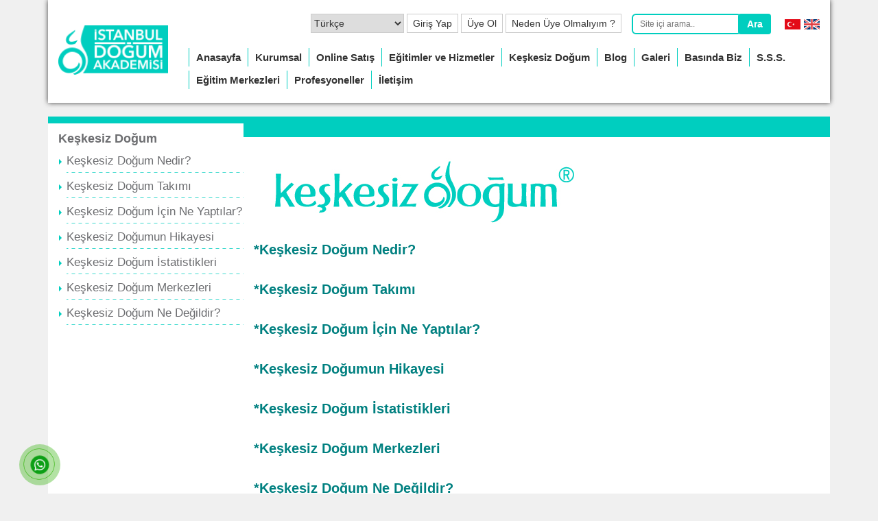

--- FILE ---
content_type: text/html
request_url: https://www.dogumakademisi.com/tr/keskesiz-dogum
body_size: 13950
content:
<!DOCTYPE html>
<html lang="tr">

<head>
    <meta http-equiv="Content-Type" content="text/html; charset=utf-8" />
    <meta name="viewport" content="width=device-width, initial-scale=1.0" />
    <link rel="stylesheet" type="text/css" href="/css/style.css?v=0.3" media="all">
    <link rel="stylesheet" type="text/css" href="/css/responsive.css?v=0.2" media="all">
    <link rel="stylesheet" href="/css/jquery-ui.css">
    <link rel="stylesheet" href="/css/bootstrap-3.3.6/css/bootstrap.css" />
    <link rel="stylesheet" href="/css/font-awesome-4.6.2/css/font-awesome.min.css" />


    <title>Keşkesiz Doğum | İstanbul Doğum Akademisi</title>
    <meta name="description" content="Keşkesiz Doğum" />
    <meta name="keywords" content="Keşkesiz Doğum" />
    <script src="/js/jquery-1.11.2.min.js"></script>
    <script src="/js/jquery-ui.js"></script>
    <script src="/js/bootstrap.min.js"></script>
    <script type="text/javascript" src="//maps.google.com/maps/api/js?sensor=false"></script>
    <script src="/js/main.js?v=0.1"></script>
    <meta name="google-site-verification" content="Dq9c2iwG2nEKVleMdK4_QFHIK0d-8rdBsy6UB0NyB78" /><script>
  (function(i,s,o,g,r,a,m){i['GoogleAnalyticsObject']=r;i[r]=i[r]||function(){
  (i[r].q=i[r].q||[]).push(arguments)},i[r].l=1*new Date();a=s.createElement(o),
  m=s.getElementsByTagName(o)[0];a.async=1;a.src=g;m.parentNode.insertBefore(a,m)
  })(window,document,'script','//www.google-analytics.com/analytics.js','ga');

  ga('create', 'UA-22616639-56', 'dogumakademisi.com');
  ga('send', 'pageview');

</script>

<!-- Global site tag (gtag.js) - Google Ads: 991623180 -->
<script async src="https://www.googletagmanager.com/gtag/js?id=AW-991623180"></script>
<script>
  window.dataLayer = window.dataLayer || [];
  function gtag(){dataLayer.push(arguments);}
  gtag('js', new Date());

  gtag('config', 'AW-991623180');
</script>

<!-- Global site tag (gtag.js) - Google Ads: 991623180 -->
<script async src="https://www.googletagmanager.com/gtag/js?id=AW-991623180"></script>
<script>
  window.dataLayer = window.dataLayer || [];
  function gtag(){dataLayer.push(arguments);}
  gtag('js', new Date());

  gtag('config', 'AW-991623180');
</script>


<!-- Event snippet for Giden tıklama conversion page -->
<script>
  gtag('event', 'conversion', {'send_to': 'AW-991623180/crbFCL-1l_kBEIzw69gD'});
</script>


<!-- Global site tag (gtag.js) - Google Analytics -->
<script async src="https://www.googletagmanager.com/gtag/js?id=G-FTR9CGGHYN"></script>
<script>
  window.dataLayer = window.dataLayer || [];
  function gtag(){dataLayer.push(arguments);}
  gtag('js', new Date());

  gtag('config', 'G-FTR9CGGHYN');
</script>

<!-- Google Tag Manager -->
<script>(function(w,d,s,l,i){w[l]=w[l]||[];w[l].push({'gtm.start':
new Date().getTime(),event:'gtm.js'});var f=d.getElementsByTagName(s)[0],
j=d.createElement(s),dl=l!='dataLayer'?'&l='+l:'';j.async=true;j.src=
'https://www.googletagmanager.com/gtm.js?id='+i+dl;f.parentNode.insertBefore(j,f);
})(window,document,'script','dataLayer','GTM-W2FR7G5');</script>
<!-- End Google Tag Manager -->

<meta http-equiv="Content-Security-Policy" content="upgrade-insecure-requests">

<style>
.gtranslate_wrapper select{
height: 28px;
border: 1px solid #CCC;
}
</style>

<!-- Facebook Pixel Code -->
<script>
!function(f,b,e,v,n,t,s){if(f.fbq)return;n=f.fbq=function(){n.callMethod?
n.callMethod.apply(n,arguments):n.queue.push(arguments)};if(!f._fbq)f._fbq=n;
n.push=n;n.loaded=!0;n.version='2.0';n.queue=[];t=b.createElement(e);t.async=!0;
t.src=v;s=b.getElementsByTagName(e)[0];s.parentNode.insertBefore(t,s)}(window,
document,'script','//connect.facebook.net/en_US/fbevents.js');

fbq('init', '271428006526062');
fbq('track', "PageView");</script>
<noscript><img height="1" width="1" style="display:none"
src="//www.facebook.com/tr?id=271428006526062&ev=PageView&noscript=1"
/></noscript>
<!-- End Facebook Pixel Code -->

</head>

<body>
    <div class="header container">
        <div class="ust">
            <div class="logo col-xs-12 col-sm-4 col-md-2 col-lg-2">
                <a href="https://www.dogumakademisi.com/tr/" title="İstanbul Doğum Akademisi"><img src="https://www.dogumakademisi.com/dosyalar/logo.png"></a>
            </div>
            <div class="paddingrigh0 col-xs-12 col-sm-8 col-md-10 col-lg-10">
            	<div class="topbar">
                	<div class="rightandleft">
                    	<a href="https://www.dogumakademisi.com/tr" title="Türkçe" class="dil"><img src="/img/tr.png" alt="Türkçe"></a>
                        <a href="https://www.dogumakademisi.com/en" title="English" class="dil"><img src="/img/en.png" alt="English"></a>
                    </div>
                    <div class="rightandleft arama">
                        <form action="https://www.dogumakademisi.com/tr/arama/" method="get">
                        <input type="text" name="kelime" placeholder="Site içi arama.." class="inpt">
                        <input type="submit" value="Ara" class="btn">
                        </form>
                    </div>
					
                    
                        <div class="rightandleft">
                        <div class="gtranslate_wrapper" style="float: left"></div>
                            <a href="https://www.dogumakademisi.com/tr/giris-yap" class="uyelik">Giriş Yap</a>
                            <a href="https://www.dogumakademisi.com/tr/uye-ol" class="uyelik">Üye Ol</a>
                            <a href="https://www.dogumakademisi.com/tr/neden-uye-olmaliyim" class="uyelik">Neden Üye Olmalıyım ?</a>
                        </div>
                    

                    
                    

                </div>
                
                
                <ul class="ustmenu">
			
                    <li><a href="https://www.dogumakademisi.com/tr/">Anasayfa</a></li>
                    <li><a href="https://www.dogumakademisi.com/tr/kurumsal">Kurumsal</a></li>
					                    <li><a href="https://onlineakademi.dogumakademisi.com/">Online Satış</a></li>
                    <li><a href="/egitim-ve-hizmet/online-egitimler/222">Eğitimler ve Hizmetler</a></li>
                    <li><a href="https://www.dogumakademisi.com/tr/keskesiz-dogum">Keşkesiz Doğum</a>
					<ul class="altmenu">
                        	
                            <li><a href="https://www.dogumakademisi.com/tr/keskesiz-dogum/keskesiz-dogum-nedir/71">Keşkesiz Doğum Nedir?</a></li>
                            
                            <li><a href="https://www.dogumakademisi.com/tr/keskesiz-dogum/keskesiz-dogum-takimi/73">Keşkesiz Doğum Takımı</a></li>
                            
                            <li><a href="https://www.dogumakademisi.com/tr/keskesiz-dogum/keskesiz-dogum-icin-ne-yaptilar/74">Keşkesiz Doğum İçin Ne Yaptılar?</a></li>
                            
                            <li><a href="https://www.dogumakademisi.com/tr/keskesiz-dogum/keskesiz-dogumun-hikayesi/121">Keşkesiz Doğumun Hikayesi</a></li>
                            
                            <li><a href="https://www.dogumakademisi.com/tr/keskesiz-dogum/keskesiz-dogum-istatistikleri/122">Keşkesiz Doğum İstatistikleri</a></li>
                            
                            <li><a href="https://www.dogumakademisi.com/tr/keskesiz-dogum/keskesiz-dogum-merkezleri/166">Keşkesiz Doğum Merkezleri</a></li>
                            
                            <li><a href="https://www.dogumakademisi.com/tr/keskesiz-dogum/keskesiz-dogum-ne-degildir/72">Keşkesiz Doğum Ne Değildir?</a></li>
                            
                        </ul>
                    </li>
					 <li><a href="https://www.dogumakademisi.com/tr/blog">Blog</a>
                    	<ul class="altmenu">
                        	
                            <li><a href="https://www.dogumakademisi.com/tr/blog/hamilelik-1/98">HAMİLELİK</a></li>
                            
                            <li><a href="https://www.dogumakademisi.com/tr/blog/dogum-oncesi-psikoloji-prenatal-psychology/127">DOĞUM ÖNCESİ PSİKOLOJİ-Prenatal Psychology</a></li>
                            
                            <li><a href="https://www.dogumakademisi.com/tr/blog/doguma-hazirlik/139">DO&#286;UMA HAZIRLIK</a></li>
                            
                            <li><a href="https://www.dogumakademisi.com/tr/blog/ebelik-sanati/109">EBEL&#304;K SANATI</a></li>
                            
                            <li><a href="https://www.dogumakademisi.com/tr/blog/doula-dogumda-destek/186">DOULA-DOĞUMDA DESTEK</a></li>
                            
                            <li><a href="https://www.dogumakademisi.com/tr/blog/dogum-1/99">DOĞUM</a></li>
                            
                            <li><a href="https://www.dogumakademisi.com/tr/blog/suda-dogum/102">SUDA DO&#286;UM</a></li>
                            
                            <li><a href="https://www.dogumakademisi.com/tr/blog/avrupa-doula-agi-etik-kurallari/241">AVRUPA DOULA AĞI ETİK KURALLARI</a></li>
                            
                            <li><a href="https://www.dogumakademisi.com/tr/blog/ssvd/101">SSVD</a></li>
                            
                            <li><a href="https://www.dogumakademisi.com/tr/blog/sezaryen/100">SEZARYEN</a></li>
                            
                            <li><a href="https://www.dogumakademisi.com/tr/blog/ten-tene-temas-ilk-haktir/120">TEN TENE TEMAS &#304;LK HAKTIR</a></li>
                            
                            <li><a href="https://www.dogumakademisi.com/tr/blog/mudahaleler/103">M&#220;DAHALELER</a></li>
                            
                            <li><a href="https://www.dogumakademisi.com/tr/blog/annebebek-dostu-hastane/167">ANNEBEBEK DOSTU HASTANE</a></li>
                            
                            <li><a href="https://www.dogumakademisi.com/tr/blog/dogum-hikayeleri/143">DO&#286;UM H&#304;KAYELER&#304;</a></li>
                            
                            <li><a href="https://www.dogumakademisi.com/tr/blog/emzirme-ve-bebek-bakimi-1/87">EMZ&#304;RME VE BEBEK BAKIMI</a></li>
                            
                        </ul>
                    </li>
					<li><a href="https://www.dogumakademisi.com/tr/galeri">Galeri</a>
                    	<ul class="altmenu">
                        	<li><a href="https://www.dogumakademisi.com/tr/galeri/resim">Resim Galeri</a></li>
                            <li><a href="https://www.dogumakademisi.com/tr/galeri/video">Video Galeri</a></li>
                            <li><a href="https://www.dogumakademisi.com/tr/galeri/muzik">Müzik Galeri</a></li>
                        </ul>
                    </li>
					<li><a href="https://www.dogumakademisi.com/tr/basinda-biz">Basında Biz</a></li>
                    <li><a href="https://www.dogumakademisi.com/tr/sikca-sorulan-sorular">S.S.S.</a></li>
                                        <li><a href="https://www.dogumakademisi.com/tr/egitim-merkezleri">Eğitim Merkezleri</a></li>
                    <li><a href="https://www.dogumakademisi.com/tr/profesyoneller">Profesyoneller</a></li>                    
                    <li><a href="https://www.dogumakademisi.com/tr/iletisim">İletişim</a></li>
                    <li class="mobile"><a href="#menu" onClick=""><i class="fa fa-bars"></i></a></li>
                </ul>
                
                
                
            </div>
        </div>
    </div>

        <div class="cboth" style="height:20px;"></div>
        <div class="container">
            <div class="sayfa">
                <div class="col-xxs-12 col-xs-12 col-sm-4 col-md-3 col-lg-3 solmenu paddingright0">
                    <div class="baslik">Keşkesiz Doğum</div>
                    <ul class="sl">
                    
                    
                        <li><a href="https://www.dogumakademisi.com/tr/keskesiz-dogum/keskesiz-dogum-nedir/71" title="Keşkesiz Doğum Nedir?">Keşkesiz Doğum Nedir?</a></li>
                    
                        <li><a href="https://www.dogumakademisi.com/tr/keskesiz-dogum/keskesiz-dogum-takimi/73" title="Keşkesiz Doğum Takımı">Keşkesiz Doğum Takımı</a></li>
                    
                        <li><a href="https://www.dogumakademisi.com/tr/keskesiz-dogum/keskesiz-dogum-icin-ne-yaptilar/74" title="Keşkesiz Doğum İçin Ne Yaptılar?">Keşkesiz Doğum İçin Ne Yaptılar?</a></li>
                    
                        <li><a href="https://www.dogumakademisi.com/tr/keskesiz-dogum/keskesiz-dogumun-hikayesi/121" title="Keşkesiz Doğumun Hikayesi">Keşkesiz Doğumun Hikayesi</a></li>
                    
                        <li><a href="https://www.dogumakademisi.com/tr/keskesiz-dogum/keskesiz-dogum-istatistikleri/122" title="Keşkesiz Doğum İstatistikleri">Keşkesiz Doğum İstatistikleri</a></li>
                    
                        <li><a href="https://www.dogumakademisi.com/tr/keskesiz-dogum/keskesiz-dogum-merkezleri/166" title="Keşkesiz Doğum Merkezleri">Keşkesiz Doğum Merkezleri</a></li>
                    
                        <li><a href="https://www.dogumakademisi.com/tr/keskesiz-dogum/keskesiz-dogum-ne-degildir/72" title="Keşkesiz Doğum Ne Değildir?">Keşkesiz Doğum Ne Değildir?</a></li>
                    
                    </ul>
                </div>
                <div class="col-xxs-12 col-xs-12 col-sm-8 col-md-9 col-lg-9 sag padding0">
                    <div class="sbaslik"></div>
                    <div class="icerik" style="padding:15px">
                        
                        <p><img alt="" src="/dosyalar/editor/9/images/ida_kurumsal_16_07_2013_tr-25.jpg" style="height:130px; width:498px" /></p>

<p><strong><span style="font-size:20px"><span style="-webkit-font-smoothing:antialiased; background-color:transparent; border:0px; box-sizing:border-box; margin:0px; outline:0px; padding:0px; text-decoration-line:none"><span style="color:#008080">*</span><a href="https://www.dogumakademisi.com/tr/keskesiz-dogum/keskesiz-dogum-nedir/71" style="margin: 0px; padding: 0px; -webkit-font-smoothing: antialiased; box-sizing: border-box; border: 0px; text-decoration-line: none; outline: 0px; color: rgb(51, 122, 183); background-color: transparent;" title="Ke&#351;kesiz Do&#287;um Nedir?"><span style="color:#008080">Ke&#351;kesiz Do&#287;um Nedir?</span></a></span></span></strong></p>

<p>&nbsp;</p>

<p><strong><span style="font-size:20px"><span style="-webkit-font-smoothing:antialiased; background-color:transparent; border:0px; box-sizing:border-box; margin:0px; outline:0px; padding:0px; text-decoration-line:none"><span style="color:#008080">*</span><a href="https://www.dogumakademisi.com/tr/keskesiz-dogum/keskesiz-dogum-takimi/73" style="margin: 0px; padding: 0px; -webkit-font-smoothing: antialiased; box-sizing: border-box; border: 0px; text-decoration-line: none; outline: 0px; color: rgb(51, 122, 183); background-color: transparent;" title="Ke&#351;kesiz Do&#287;um Tak&#305;m&#305;"><span style="color:#008080">Ke&#351;kesiz Do&#287;um Tak&#305;m&#305;</span></a></span></span></strong></p>

<p>&nbsp;</p>

<p><strong><span style="font-size:20px"><span style="-webkit-font-smoothing:antialiased; background-color:transparent; border:0px; box-sizing:border-box; margin:0px; outline:0px; padding:0px; text-decoration-line:none"><span style="color:#008080">*</span><a href="https://www.dogumakademisi.com/tr/keskesiz-dogum/keskesiz-dogum-icin-ne-yaptilar/74" style="margin: 0px; padding: 0px; -webkit-font-smoothing: antialiased; box-sizing: border-box; border: 0px; text-decoration-line: none; outline: 0px; color: rgb(51, 122, 183); background-color: transparent;" title="Ke&#351;kesiz Do&#287;um &#304;&#231;in Ne Yapt&#305;lar?"><span style="color:#008080">Ke&#351;kesiz Do&#287;um &#304;&ccedil;in Ne Yapt&#305;lar?</span></a></span></span></strong></p>

<p>&nbsp;</p>

<p><strong><span style="font-size:20px"><span style="-webkit-font-smoothing:antialiased; background-color:transparent; border:0px; box-sizing:border-box; margin:0px; outline:0px; padding:0px; text-decoration-line:none"><span style="color:#008080">*</span><a href="https://www.dogumakademisi.com/tr/keskesiz-dogum/keskesiz-dogumun-hikayesi/121" style="margin: 0px; padding: 0px; -webkit-font-smoothing: antialiased; box-sizing: border-box; border: 0px; text-decoration-line: none; outline: 0px; color: rgb(51, 122, 183); background-color: transparent;" title="Ke&#351;kesiz Do&#287;umun Hikayesi"><span style="color:#008080">Ke&#351;kesiz Do&#287;umun Hikayesi<span style="font-size:20px">​</span></span></a></span></span></strong></p>

<p>&nbsp;</p>

<p><strong><span style="font-size:20px"><span style="-webkit-font-smoothing:antialiased; background-color:transparent; border:0px; box-sizing:border-box; margin:0px; outline:0px; padding:0px; text-decoration-line:none"><span style="color:#008080">*</span><a href="https://www.dogumakademisi.com/tr/keskesiz-dogum/keskesiz-dogum-istatistikleri/122" style="margin: 0px; padding: 0px; -webkit-font-smoothing: antialiased; box-sizing: border-box; border: 0px; text-decoration-line: none; outline: 0px; color: rgb(51, 122, 183); background-color: transparent;" title="Ke&#351;kesiz Do&#287;um &#304;statistikleri"><span style="color:#008080">Ke&#351;kesiz Do&#287;um &#304;statistikleri</span></a></span></span></strong></p>

<p>&nbsp;</p>

<p><strong><span style="font-size:20px"><span style="-webkit-font-smoothing:antialiased; background-color:transparent; border:0px; box-sizing:border-box; margin:0px; outline:0px; padding:0px; text-decoration-line:none"><span style="color:#008080">*</span><a href="https://www.dogumakademisi.com/tr/keskesiz-dogum/keskesiz-dogum-merkezleri/166" style="margin: 0px; padding: 0px; -webkit-font-smoothing: antialiased; box-sizing: border-box; border: 0px; text-decoration-line: none; outline: 0px; color: rgb(51, 122, 183); background-color: transparent;" title="Ke&#351;kesiz Do&#287;um Merkezleri"><span style="color:#008080">Ke&#351;kesiz Do&#287;um Merkezleri</span></a></span></span></strong></p>

<p>&nbsp;</p>

<p><strong><span style="font-size:20px"><span style="-webkit-font-smoothing:antialiased; background-color:transparent; border:0px; box-sizing:border-box; margin:0px; outline:0px; padding:0px; text-decoration-line:none"><span style="color:#008080">*</span><a href="https://www.dogumakademisi.com/tr/keskesiz-dogum/keskesiz-dogum-ne-degildir/72" style="margin: 0px; padding: 0px; -webkit-font-smoothing: antialiased; box-sizing: border-box; border: 0px; text-decoration-line: none; outline: 0px; color: rgb(51, 122, 183); background-color: transparent;" title="Ke&#351;kesiz Do&#287;um Ne De&#287;ildir?"><span style="color:#008080">Ke&#351;kesiz Do&#287;um Ne De&#287;ildir?</span></a></span></span></strong></p>

                        
                        <div class="cboth" style="height:10px;"></div>
                        <!-- AddThis Button BEGIN -->
                        <div class="addthis_toolbox addthis_default_style">
                        <a class="addthis_button_facebook_like" fb:like:layout="button_count"></a>
                        <a class="addthis_button_tweet"></a>
                        <a class="addthis_button_pinterest_pinit" pi:pinit:layout="horizontal" pi:pinit:url="http://www.addthis.com/features/pinterest" pi:pinit:media="http://www.addthis.com/cms-content/images/features/pinterest-lg.png"></a>
                        <a class="addthis_button_google_plusone" g:plusone:size="medium"></a>
                        <a class="addthis_counter addthis_pill_style"></a>
                        </div>
                        <script type="text/javascript" src="//s7.addthis.com/js/300/addthis_widget.js#pubid=ra-531499b63eb80072"></script>
                        <!-- AddThis Button END -->
    
                    </div>
                    
                </div>
            
            </div>
        </div>
        <div class="cboth" style="height:20px;"></div>
        <div class="container">
    	<div class="alt">
        	<ul class="list col-xxs-12 col-xs-12 col-sm-6 col-md-4 col-lg-4">
                <li class="col-xxs-12 col-xs-6 padding0"> <a href="https://www.dogumakademisi.com/tr/kurumsal" title="Kurumsal">Kurumsal</a> </li>
                <li class="col-xxs-12 col-xs-6 padding0"> <a href="https://www.dogumakademisi.com/tr/haberler" title="Haberler">Haberler</a> </li>
                <li class="col-xxs-12 col-xs-6 padding0"> <a href="https://www.dogumakademisi.com/tr/keskesiz-dogum" title="Keşkesiz Doğum">Keşkesiz Doğum</a></li>
                <li class="col-xxs-12 col-xs-6 padding0"> <a href="https://www.dogumakademisi.com/tr/blog">Blog </a> </li>
                <li class="col-xxs-12 col-xs-6 padding0"> <a href="https://www.dogumakademisi.com/tr/doguma-hazirlik" title="Doğuma Hazırlık">Doğuma Hazırlık</a></li>
                <li class="col-xxs-12 col-xs-6 padding0"> <a href="https://www.dogumakademisi.com/tr/egitim-ve-hizmet" title="Eğitimler ve Hizmetler">Eğitimler ve Hizmetler</a></li>
                <li class="col-xxs-12 col-xs-6 padding0"> <a href="https://www.dogumakademisi.com/tr/basinda-biz" title="Basında Biz">Basında Biz</a></li>
                <li class="col-xxs-12 col-xs-6 padding0"> <a href="https://www.dogumakademisi.com/tr/egitim-merkezleri" title="Eğitim Merkezleri">Eğitim Merkezleri</a></li>
                <li class="col-xxs-12 col-xs-6 padding0"> <a href="https://www.dogumakademisi.com/tr/sikca-sorulan-sorular">Sıkça Sorulan Sorular</a></li>
                <li class="col-xxs-12 col-xs-6 padding0"> <a href="https://www.dogumakademisi.com/tr/egitim-takvimi" title="Eğitim Takvimi">Eğitim Takvimi</a></li>
            </ul>
            
            <ul class="list col-xxs-12 col-xs-12 col-sm-6 col-md-4 col-lg-4">
            	<div class="bslk"><a href="https://www.dogumakademisi.com/tr/profesyoneller" title="Profesyoneller">Profesyoneller</a></div>
                <li class="col-xxs-12 col-xs-6 padding0"> <a href="https://www.dogumakademisi.com/tr/profesyoneller/duyurular" title="Duyurular">Duyurular</a> </li>
                <li class="col-xxs-12 col-xs-6 padding0"> <a href="https://www.dogumakademisi.com/tr/profesyoneller/egitimler-ve-hizmetler" title="Eğitimler ve Hizmetler">Eğitimler ve Hizmetler</a></li>
                <li class="col-xxs-12 col-xs-6 padding0"> <a href="https://www.dogumakademisi.com/tr/profesyoneller/haberler" title="Haberler">Haberler</a> </li>
                <li class="col-xxs-12 col-xs-6 padding0"> <a href="https://www.dogumakademisi.com/tr/profesyoneller/egitim-takvimi" title="Eğitim Takvimi">Eğitim Takvimi</a></li>
                <li class="col-xxs-12 col-xs-6 padding0"> <a href="https://www.dogumakademisi.com/tr/profesyoneller/makaleler" title="Makale">Makale</a></li>
            </ul>
        	
            <div class="col-xxs-12 col-xs-12 col-sm-6 col-md-4 col-lg-4 ailetisim">
            	<p class="atel"><i class="tel"></i>0531 258 5198 (hafta içi 09:00-18:00) </p>
                <p class="aadres"><i class="mail"></i>Nişantaşı / İstanbul</p>
                <p class="aform"><i class="form"></i><a href="https://www.dogumakademisi.com/tr/iletisim" >İLETİŞİM FORMU</a></p>
                
                <div class="sosyalMedya">
                	<a href="https://www.facebook.com/istanbuldogumakademisi/" target="_blank" title="Facebook"><img src="/img/facebook.png" alt="Facebook" /></a><a href="https://twitter.com/IstDogumAkademi" target="_blank" title="Twitter"><img src="/img/twitter.png" alt="Twitter" /></a><a href="https://www.instagram.com/istanbuldogumakademisi" target="_blank" title="Instagram"><img src="/img/instagram.png" alt="Instagram" /></a>
                </div>
            </div>
            
        </div>
        <div class="copy">
        	<div class="col-xxs-12 col-xs-8 col-sm-6 col-md-8 col-lg-8 ">© 2013-2026&nbsp;İstanbul Doğum Akademisi&nbsp;Tüm Hakları Saklıdır.</div>
            <div class="col-xxs-12 col-xs-4 col-sm-6 col-md-4 col-lg-4 ceviz ">
            	<a href="http://www.cevizbilisim.com/" title="Web Tasarım, Ceviz Bilişim" target="_blank"><img src="/img/cevizbilisim.jpg" alt="Ceviz Bilişim"></a>
            </div>
        </div>
    </div>
    
<link type="text/css" rel="stylesheet" href="/css/kbmenu.css" />
<script type="text/javascript" src="/js/kbmenu.min.js"></script>
<script type="text/javascript">$(function() {$("#menu").kbmenu();});</script>
<nav id="menu">
	
    <ul>
    	
                    <li><a href="https://www.dogumakademisi.com/tr/">Anasayfa</a></li>
                    <li><a href="https://www.dogumakademisi.com/tr/kurumsal">Kurumsal</a></li>
					                    <li><a href="https://onlineakademi.dogumakademisi.com/">Online Satış</a></li>
                    <li><a href="/egitim-ve-hizmet/online-egitimler/222">Eğitimler ve Hizmetler</a></li>
                    <li><a href="https://www.dogumakademisi.com/tr/keskesiz-dogum">Keşkesiz Doğum</a>
					<ul class="altmenu">
                        	
                            <li><a href="https://www.dogumakademisi.com/tr/keskesiz-dogum/keskesiz-dogum-nedir/71">Keşkesiz Doğum Nedir?</a></li>
                            
                            <li><a href="https://www.dogumakademisi.com/tr/keskesiz-dogum/keskesiz-dogum-takimi/73">Keşkesiz Doğum Takımı</a></li>
                            
                            <li><a href="https://www.dogumakademisi.com/tr/keskesiz-dogum/keskesiz-dogum-icin-ne-yaptilar/74">Keşkesiz Doğum İçin Ne Yaptılar?</a></li>
                            
                            <li><a href="https://www.dogumakademisi.com/tr/keskesiz-dogum/keskesiz-dogumun-hikayesi/121">Keşkesiz Doğumun Hikayesi</a></li>
                            
                            <li><a href="https://www.dogumakademisi.com/tr/keskesiz-dogum/keskesiz-dogum-istatistikleri/122">Keşkesiz Doğum İstatistikleri</a></li>
                            
                            <li><a href="https://www.dogumakademisi.com/tr/keskesiz-dogum/keskesiz-dogum-merkezleri/166">Keşkesiz Doğum Merkezleri</a></li>
                            
                            <li><a href="https://www.dogumakademisi.com/tr/keskesiz-dogum/keskesiz-dogum-ne-degildir/72">Keşkesiz Doğum Ne Değildir?</a></li>
                            
                        </ul>
                    </li>
					 <li><a href="https://www.dogumakademisi.com/tr/blog">Blog</a>
                    	<ul class="altmenu">
                        	
                            <li><a href="https://www.dogumakademisi.com/tr/blog/hamilelik-1/98">HAMİLELİK</a></li>
                            
                            <li><a href="https://www.dogumakademisi.com/tr/blog/dogum-oncesi-psikoloji-prenatal-psychology/127">DOĞUM ÖNCESİ PSİKOLOJİ-Prenatal Psychology</a></li>
                            
                            <li><a href="https://www.dogumakademisi.com/tr/blog/doguma-hazirlik/139">DO&#286;UMA HAZIRLIK</a></li>
                            
                            <li><a href="https://www.dogumakademisi.com/tr/blog/ebelik-sanati/109">EBEL&#304;K SANATI</a></li>
                            
                            <li><a href="https://www.dogumakademisi.com/tr/blog/doula-dogumda-destek/186">DOULA-DOĞUMDA DESTEK</a></li>
                            
                            <li><a href="https://www.dogumakademisi.com/tr/blog/dogum-1/99">DOĞUM</a></li>
                            
                            <li><a href="https://www.dogumakademisi.com/tr/blog/suda-dogum/102">SUDA DO&#286;UM</a></li>
                            
                            <li><a href="https://www.dogumakademisi.com/tr/blog/avrupa-doula-agi-etik-kurallari/241">AVRUPA DOULA AĞI ETİK KURALLARI</a></li>
                            
                            <li><a href="https://www.dogumakademisi.com/tr/blog/ssvd/101">SSVD</a></li>
                            
                            <li><a href="https://www.dogumakademisi.com/tr/blog/sezaryen/100">SEZARYEN</a></li>
                            
                            <li><a href="https://www.dogumakademisi.com/tr/blog/ten-tene-temas-ilk-haktir/120">TEN TENE TEMAS &#304;LK HAKTIR</a></li>
                            
                            <li><a href="https://www.dogumakademisi.com/tr/blog/mudahaleler/103">M&#220;DAHALELER</a></li>
                            
                            <li><a href="https://www.dogumakademisi.com/tr/blog/annebebek-dostu-hastane/167">ANNEBEBEK DOSTU HASTANE</a></li>
                            
                            <li><a href="https://www.dogumakademisi.com/tr/blog/dogum-hikayeleri/143">DO&#286;UM H&#304;KAYELER&#304;</a></li>
                            
                            <li><a href="https://www.dogumakademisi.com/tr/blog/emzirme-ve-bebek-bakimi-1/87">EMZ&#304;RME VE BEBEK BAKIMI</a></li>
                            
                        </ul>
                    </li>
					<li><a href="https://www.dogumakademisi.com/tr/galeri">Galeri</a>
                    	<ul class="altmenu">
                        	<li><a href="https://www.dogumakademisi.com/tr/galeri/resim">Resim Galeri</a></li>
                            <li><a href="https://www.dogumakademisi.com/tr/galeri/video">Video Galeri</a></li>
                            <li><a href="https://www.dogumakademisi.com/tr/galeri/muzik">Müzik Galeri</a></li>
                        </ul>
                    </li>
					<li><a href="https://www.dogumakademisi.com/tr/basinda-biz">Basında Biz</a></li>
                    <li><a href="https://www.dogumakademisi.com/tr/sikca-sorulan-sorular">S.S.S.</a></li>
                                        <li><a href="https://www.dogumakademisi.com/tr/egitim-merkezleri">Eğitim Merkezleri</a></li>
                    <li><a href="https://www.dogumakademisi.com/tr/profesyoneller">Profesyoneller</a></li>                    
                    <li><a href="https://www.dogumakademisi.com/tr/iletisim">İletişim</a></li>
                    
    </ul>
    
</nav>


<div class="mypage-alo-phone" style="">
	<a href="https://api.whatsapp.com/send?phone=905312585198&text=Merhaba" target="_blank" class="hotlinemp" rel="nofollow">
	<div class="animated infinite zoomIn mypage-alo-ph-circle"></div>
	<div class="animated infinite pulse mypage-alo-ph-circle-fill"></div>
	<div class="animated infinite tada mypage-alo-ph-img-circle"></div>
	</a>
</div>



<script type="text/javascript">
	$(document).ready(function(e) {
		$.ajax({
			url:'/mail_kontrol',
			type:'POST',
		});
	});
</script>
<script>
    window.gtranslateSettings = {
        "default_language": "tr",
        "languages": ["af", "tr", "ar", "bn", "zh-CN", "zh-TW", "nl", "en", "fr", "de", "el", "iw", "hi", "ig", "id", "it", "ja", "ko", "ms", "fa", "pt", "pa", "ru", "st", "so", "es", "su", "ta", "th", "ur", "vi"],
        "url_structure": "none",
        "native_language_names": true,
        "add_new_line": true,
        "flag_style": "2d",
        "flag_size": 16,
        "wrapper_selector": ".gtranslate_wrapper",
        "alt_flags": [],
        "horizontal_position": "inline",
        "detect_browser_language": true,
    };
</script>
<script src="https://cdn.gtranslate.net/widgets/latest/dropdown.js" defer></script>
</body>
</html>

--- FILE ---
content_type: text/css
request_url: https://www.dogumakademisi.com/css/style.css?v=0.3
body_size: 8715
content:
@charset "UTF-8";
/*

Coded By Ceviz Bilisim www.cevizbilisim.com  - 0212 620 74 21
 
Mehmet BENLİOĞLU | Yazılım Uzmanı
http://www.mehmetbenlioglu.com/ 
Client  :	dogumakademisi.com - http://www.dogumakademisi.com
Author  : 	Mehmet BENLİOĞLU / CEVİZ BİLİŞİM
Created : 	10:50 - 20 Mart 2016

*/
@import url(https://fonts.googleapis.com/css?family=Roboto:400,500,700,900);
@import url(https://fonts.googleapis.com/css?family=Open+Sans:400,700,900);
body{font-size:12px;color:#414042;font-family: 'Open Sans', sans-serif;height:100%; background-color:#F0F0F0 !important;}a,applet,b,blockquote,body,caption,center,dd,div,dl,dt,em,fieldset,font,form,h1,h2,h3,h4,h5,h6,html,i,iframe,img,input,ins,kbd,label,legend,li,object,ol,p,pre,q,s,samp,small,span,strike,strong,sub,sup,table,tbody,td,textarea,tfoot,th,thead,tr,tt,u,ul,var{border:0;margin:0;padding:0}img{border:none}a{text-decoration:none;outline:0;color:inherit}* html,* html body{padding-top:0}* css{margin:0;padding:0}.clearfix:after{content:".";display:block;height:0;clear:both;visibility:hidden}* html .clearfix{height:1%}.clearfix{display:block}span{vertical-align:top}html{height:100%}.clearBoth{clear:both}.nomargin{margin:0!important;padding:0!important}.mr40{margin-right:40px}input,select{color:#58595B;line-height:18px;}
* {
	margin: 0;
	padding: 0;
	-webkit-font-smoothing: antialiased;
	-webkit-box-sizing: border-box;
	-moz-box-sizing: border-box;
	box-sizing: border-box; */
}
a:hover { text-decoration:none !important;}
a { color:inherit !important;}

.cboth {clear:both;}
.full-width { width:100%;}
.f-left {float:left !important;}
.f-right {float:right !important;}
.padding0 { padding:0 !important;}
.paddingright0 { padding-right:0 !important;}
.paddingleft0 { padding-left:0 !important;}
.paddingleft5 { padding-left:5px !important;}
.paddingright5 { padding-right:5px !important;}
.paddingright10 { padding-right:10px !important;}

.padding5 {padding-right:5px !important; padding-left:5px !important;}
.right0 { margin-right:0 !important;}
.top10 { margin-top:10px;}
.bottom10 { margin-bottom:10px;}

.font11 { font-size:11px !important;}
.font12 { font-size:12px !important;}
.font13 { font-size:13px !important;}

.dil {margin-top:4px; display:table; float:left; margin-left:5px;}
.container [class*="col-"] img {max-width:100%}

.header .ust { background-color:#FFF;-webkit-box-shadow: 0px 0px 7px 0px rgb(66, 65, 65);-moz-box-shadow: 0px 0px 7px 0px rgb(66, 65, 65);box-shadow: 0px 0px 7px 0px rgb(66, 65, 65);min-height:150px; display:table;}
.header .logo { text-align:center; margin-top:25px;}
.header .logo img {margin:12px 0px 10px 0; width:100%;}
.header .topbar { float:right; margin-top:20px;}
.header .topbar .rightandleft {  float:right; margin-left:15px;}
.header .topbar a.uyelik { margin-left:4px; padding:3px 8px; border:1px solid #CCC; display:table; float:left;}
.header .topbar .sosyalmedya {}
.header .topbar .sosyalmedya a { margin-left:3px;}
.header .topbar .arama .inpt { border:2px solid #00CEBF; height:30px; float:left; color:#808285; text-indent:10px; border-radius:6px; font-size:12px; width:160px; outline:none;}
.header .topbar .arama .btn {height:30px; float:left;width:48px;background-color:#00CEBF; margin-left:-5px; outline:none; color:#FFF; line-height:17px; font-weight:bold;}

.header .ustmenu { list-style:none; float:right; margin-top:20px;}
.header .ustmenu li { float:left; padding:3px 10px;border-left:1px solid #00CEBF; margin-bottom:6px;position:relative;}
.header .ustmenu li a { color:#404551; font-weight:bold; font-size:15px;}
.header .ustmenu li.mobile { display:none;}

.header .ustmenu li.aktif { background-color:#00CEBF;} 
.header .ustmenu li.aktif a { color:#FFF !important;}

.header .ustmenu li:hover ul.altmenu{display: block;}
.header .ustmenu li ul.altmenu{width:200px;height:auto;float:left;position:absolute;background:#00CFBF;top:27px;left:-1px;z-index:1;display:none;}
.header .ustmenu li ul.altmenu li{ text-align:left;float:left; color:#FFF; width:100%; display:table; padding:8px 10px; margin-bottom:0;}
.header .ustmenu li ul.altmenu li a{ font-size:13px;}
.header .ustmenu li ul.altmenu li:hover { background:#02AD9C;}

.slaytbg { }
.slaytbg .slayt { border-top:12px solid #00CEBF; height:320px; margin:20px 0; max-height:350px; overflow:hidden;}
.slaytbg .slayt img { max-height:350px;}

.kisayollar {margin-bottom:20px;} .kisayollar img{ width:100%; max-width:100%;}
.asol { margin-bottom:20px;}
.asol.haberler .haber{ margin-bottom:40px; display:block;}
.asol.haberler .haber img{ width:100%; max-width:100%; display:table; margin-bottom:10px;}
.asol.haberler .haber .baslik { color:#231F20; font-size:18px; font-weight:bold; margin-bottom:5px; font-family:'Roboto', 'Open Sans', Arial;}
.asol.haberler .haber p { font-size:13px; margin-top:5px;}
.asol.haberler .haber .devam {color:#337ab7 !important; font-weight:bold;}

.banner img { width:100%; max-width:100%;}

.asag { margin-bottom:20px;}
.asag .haberler .bslk{ font-weight:bold; font-size:19px;}
.asag .haberler .bslk span { font-size:15px; float:right; color:#337ab7;}
.asag .haberler ul.hlist { list-style:none; margin-top:15px;}
.asag .haberler ul.hlist li { font-size:14px; font-weight:bold; padding-bottom:4px; border-bottom:3px solid #3EEAE1; margin-bottom:10px;color:#337ab7;}

.sayfa { background-color:#FFF; min-height:400px; width:100%; display:table;}
.sayfa .solmenu { border-top:10px solid #00CEBF; color:#6D6E71;}
.sayfa .solmenu .baslik { width:100%; font-weight:bold; font-size:18px; padding-top:10px;}
.sayfa .solmenu ul.sl { width:100%; margin-top:8px;list-style-image: url('../img/list.png');}
.sayfa .solmenu ul.sl li { margin-left:12px; font-size:17px; padding-bottom:5px; background:url(../img/slcizgi.png) repeat-x left bottom; margin-bottom:8px;}
.sayfa .solmenu ul.sl li ul{ margin-left:2px; margin-top:3px;}
.sayfa .solmenu ul.sl li ul li{ font-size:16px; padding-bottom:0px; background:none;margin-bottom:5px;}

.sayfa .sbaslik{ line-height:40px; min-height:30px; background-color:#00CEBF; color:#FFF; font-size:20px; font-weight:bold; padding-left:15px;}

.icerik { font-size:14px; line-height:19px;}
.icerik ul { margin-left:30px;}

.galeri { margin-bottom:20px;}
.galeri img{ width:100%; max-width:100%; border:5px solid #00CEBF; height:190px;}
.galeri p { margin-top:5px; font-size:14px; font-weight:bold; color:#6D6E71; margin-bottom:0px; height:38px; overflow:hidden;}

.muzik { margin-bottom:20px;}
.muzik img{ width:100%; max-width:100%; border:5px solid #00CEBF;}
.muzik p { margin-top:5px; font-size:14px; font-weight:bold; color:#6D6E71; margin-bottom:0px; height:38px; overflow:hidden;}


.haber-ler { margin-bottom:40px;}
.haber-ler .resim { float:left; margin-right:10px;}
.haber-ler .resim img{ width:100%; height:150px;}

ul#sayfalama { width:100%; display:table; list-style:none; margin-top:15px; margin-bottom:15px; text-align:center; padding-left:0px !important;}
ul#sayfalama li { float:left;  background-color:#71B8FF; margin:0 4px; padding:0px !important; line-height:20px !important;}
ul#sayfalama li div { margin-left:10px; margin-right:10px; margin-top:5px; margin-bottom:5px; color:#FFF; font-weight:normal;}
ul#sayfalama li:hover { background-color:#1B75BB;}
ul#sayfalama li:hover div { color:#FFF !important;}
ul#sayfalama li.aktif{ background-color:#1B75BB;}
ul#sayfalama li.aktif div { color:#FFF  !important;}

.takvim-gunler { text-align:center;}
.takvim-gunler .takvim-gun { font-weight:bold; font-family:'Roboto', Arial; float:none; display:inline-table; margin-bottom:15px;}
.takvim-gunler .takvim-gun .takvim-gun-ust { line-height:35px; color:#FFF; font-size:28px; background-color:#FFA600; text-align:center; width:100%; display:table; text-align:center;}
.takvim-gunler .takvim-gun .takvim-gun-ust div { display:inline-table; float:none;}
.takvim-gunler .takvim-gun .takvim-gun-ust div:last-child { font-size:15px; margin-left:1px;}
.takvim-gunler .takvim-gun .takvim-gun-alt { height:140px; width:100%; color:#262626; font-size:12px; font-weight:normal; background-color:#FFF2E1; position:relative;}
.takvim-gunler .takvim-gun .takvim-gun-alt .etk { color:#008000;overflow: hidden; display:table; width:100%;text-overflow: ellipsis; height:18px;}
.takvim-gunler .takvim-gun-alt .takvim-popup{ width:100%; height:13px; position:absolute; bottom:0px;display:table; margin-bottom:5px;}
.takvim-gunler .takvim-gun-alt .takvim-popup img { float:right; margin-right:8px;}
.takvimay {width:100%; height:30px; text-align:center; font-size:25px; font-weight:bold; color:#FFA600; line-height:30px;display:table; }
.takvimay img{ margin-left:10px; margin-right:10px; cursor:pointer;}
.takvim-gun-isimleri {width:100%; height:30px; border-bottom:1px solid #FFA600; text-align:center; }
.takvim-gun-isimleri .takvim-gun-ismi { float:none; display:inline-table; height:20px; text-align:center;font-size:14px; font-weight:bold; color:#262626;}

.filtre { text-align:center;display:table; }
.filtre select { height:30px; width:100%; }
.filtre div{ float:none; display:inline-block;}
.tkvim-filtre { width:40px; float:left; margin-right:15px; text-align:center;}

.takvimrenkaciklama { margin-bottom:15px;}
.takvimrenkaciklama ul{ list-style-type:none; text-align:center;}
.takvimrenkaciklama ul li{ float:none; margin-right:10px; display:inline-table; margin-bottom:10px;}
.takvimrenkaciklama ul li div{height:15px; width:15px; float:left; margin-right:5px; }


.makalelist { padding-top:5px; padding-bottom:5px; background-color:#D9F8F5;}
.makalelist:nth-child(odd) { background-color:#F9F9F9;}

.basinda { margin-bottom:20px; font-size:18px; height:385px;overflow:hidden;}
.basinda img{ max-width:100%; border:2px solid #00CEBF;}
.basinda p { text-align:center; font-weight:bold; margin-top:3px; overflow:hidden;}

.merkezsearch { width:100%; padding:10px;}
.merkezsearch select { width:25%; height:31px; background-color:#E0E0E0;}
.merkezsearch input { width:100px; padding:6px 9px;background-color:#00CEBF; color:#FFF;}

.sosyalMedya { width:100%; margin:10px 0; display:table;}
.sosyalMedya a { display:table; float:left; margin-right:3px;}
.sosyalMedya a img { width:27px; height:27px}
.sosyalMedya.iletisim a img { width:30px; height:30px}


.merkez { margin-bottom:20px;}
.merkez p { margin-bottom:3px;}
.merkez p i.tel { width:17px; height:15px; float:left; margin-right:6px; background:url(../img/telicn.png) no-repeat left center;margin-top:3px;}
.merkez p i.mail { width:15px; height:10px; float:left; margin-right:6px; background:url(../img/mailicn.png) no-repeat left center; margin-top:5px;}
.merkez p i.fax { width:16px; height:14px; float:left; margin-right:6px; background:url(../img/faxicn.png) no-repeat left center;margin-top:3px;}
.merkez p i.fa-whatsapp { font-size:17px}

.altbslk { font-size:21px;}
a.lnkg { font-weight:bold; color:#00CEBF !important; width:100%; display:table; margin-top:2px;}
a.lnkg:hover { text-decoration:underline;}

.profil .profil-image { width:95%; margin:0 auto; display:table; margin-top:15px; border:3px solid #00CEBF;}
.profil .link {width:95%; margin:10px auto; display:table;}
.profil .link p { margin-bottom:3px;}

.iletisimform { margin-top:10px;}
.iletisimform .inpt,textarea { width:100%; padding:8px 10px; background-color:rgba(217, 248, 245, 0.6); color:#333; font-size:15px; margin-bottom:2px;}
.iletisimform textarea { height:140px; resize:none;}
.iletisimform .btn {padding:8px 11px;background-color:#00CEBF; color:#FFF; float:right; font-weight:bold;}

.formlar div { margin-bottom:3px; color:#6D6E71;}
.formlar div div { margin-bottom:0;}
.formlar div label { width:100%; line-height:35px;font-size:15px; padding-left:15px; margin-bottom:0;}
.formlar div .slc {width:100%; padding:8px 10px; background-color:rgba(217, 248, 245, 0.6); color:#333; font-size:15px; border:none;}
.formlar div .inpt {width:100%; padding:8px 10px; background-color:rgba(217, 248, 245, 0.6); color:#333; font-size:15px;}
.formlar div .btn {padding:8px 11px;background-color:#00CEBF; color:#FFF; float:right; font-weight:bold;}
.formlar div textarea {width:100%; padding:8px 10px; background-color:rgba(217, 248, 245, 0.6); color:#333; font-size:15px; resize:none; height:90px;}

.uyari {margin:10px 0;width:100%; min-height:25px;padding:10px;color:#564B4B; font-size:13px; display:none; line-height:25px;}
.ured {background-color:#FCD2D2;border:1px solid #FFB8B8;}
.ublue {background-color:#E8F1FF;border:1px solid #C8DAF5;}
.ugreen {background-color:#D2FCD6;border:1px solid #7DE587;}

.icbslk { width:100%; font-weight:bold; font-size:18px; padding-top:10px;color:#6D6E71;}
.sss .soru { width:100%; padding:8px 15px; color:#FFF !important; font-size:17px; font-family:'Roboto', Arial; background-color:#11AFA3; border:1px solid #00CEBF; line-height:27px; display:table; cursor:pointer;}
.sss .soru i.bebek { width:25px; height:25px; float:left; margin-right:10px; background:url(../img/bebek.png) no-repeat left center;}
.sss .detay{ display:none; padding:15px 20px;}

.alt {background-color:#E8E8E8; min-height:160px;width:100%;color:#6D6E71; padding:20px 0 0 20px; display:table;}
.alt ul.list { float:left;list-style-type:square; background:url(../img/sglge.gif) no-repeat right center; min-height:125px;}
.alt ul.list .bslk { font-weight:bold; margin-left:-15px;margin-top:-5px;}
.alt ul.list li { float:left; margin-bottom:5px; }
.ailetisim p { margin-bottom:5px; min-height:33px;}
.ailetisim p.atel { line-height:28px; font-weight:bold;}
.ailetisim p.awhatsapp { line-height:30px; font-weight:bold;}
.ailetisim p.aform {line-height:28px;} 
.ailetisim p i.gsm { width:29px; height:29px; float:left; display:table; margin-right:10px;background:url(../img/gsm.png) no-repeat left center; background-size:contain}
.ailetisim p i.tel { width:29px; height:29px; float:left; display:table; margin-right:10px;background:url(../img/atel.png) no-repeat left center;}
.ailetisim p i.mail { width:29px; height:29px; float:left; display:table; margin-right:10px;background:url(../img/amail.png) no-repeat left center; margin-top:3px;}
.ailetisim p i.adres { width:29px; height:29px; float:left; display:table; margin-right:10px;background:url(../img/adress.png) no-repeat left center; margin-top:3px;}
.ailetisim p i.whatsapp { width:29px; height:29px; float:left; display:table; margin-right:10px;background:url(../img/awhatsapp.png) no-repeat left center; margin-top:3px;}

.ailetisim p i.form { width:29px; height:29px; float:left; display:table; margin-right:10px;background:url(../img/iform.jpg) no-repeat left center;}

.copy { background-color:#CCCCCC; width:100%; line-height:30px; min-height:30px; color:#FFF; display:table;}
.copy img { float:right;}

ul.muzikler { list-style:none; margin-left:0}
ul.muzikler li { margin-bottom:15px; }
ul.muzikler li a{background-color:#f4f4f4; padding:15px 15px; font-size:12px; font-weight:bold; border:1px solid #dfdfdf; color:#7c7c7c !important; display:block;}
ul.muzikler li span { color:#00cebf;}

.formuyari { width:35%; text-align:center;  padding:20px 20px;  position:fixed; top:48%; left:0; right:0; margin:0 auto; z-index:9999; font-weight:bold; display:none;}
.formuyari.yesil {border:1px solid #87fb87; background-color:#cbffd8;}
.formuyari.kirmizi {border:1px solid #fb8787; background-color:#ffcbcb;}
.formuyari .close { float:right; position:absolute; right:5px; top:3px;}
.formuyari p { margin-bottom:0;}

.wtsp{position:fixed;bottom:0;right:20px;margin:0 auto;z-index:995;display:none;font-size:17px;font-family:Open Sans,sans-serif;font-weight:700;color:#fff;background-color:#48C658;padding:5px 10px;border-top-left-radius:8px;border-top-right-radius:8px;float:right}.wtsp a{display:block;text-decoration:none;color:inherit}.animated.infinite{-webkit-animation-iteration-count:infinite;animation-iteration-count:infinite}.mypage-alo-ph-circle{width:90px;height:90px;top:12px;left:12px;position:absolute;background-color:transparent;-webkit-border-radius:100%;-moz-border-radius:100%;border-radius:100%;border:2px solid rgba(30,30,30,.4);opacity:.1;opacity:.5}.zoomIn{-webkit-animation-name:zoomIn;animation-name:zoomIn}.animated{-webkit-animation-duration:1s;animation-duration:1s;-webkit-animation-fill-mode:both;animation-fill-mode:both}.mypage-alo-ph-circle-fill{width:60px;height:60px;top:28px;left:28px;position:absolute;-ms-transition:all .2s ease-in-out;-webkit-border-radius:100%;-moz-border-radius:100%;border-radius:100%;border:2px solid transparent;-webkit-transition:all .5s;-moz-transition:all .5s;-o-transition:all .5s;transition:all .5s;opacity:.4!important}.mypage-alo-ph-circle,.mypage-alo-phone:hover .mypage-alo-ph-circle{border-color:#43b91e}.mypage-alo-ph-img-circle{width:30px;height:30px;top:43px;left:43px;position:absolute;background:url(../img/wtsp.png) center center no-repeat rgba(30,30,30,.1);-webkit-border-radius:100%;-moz-border-radius:100%;opacity:1;-webkit-transition:all .2s ease-in-out;-moz-transition:all .2s ease-in-out;-ms-transition:all .2s ease-in-out;-o-transition:all .2s ease-in-out;transition:all .2s ease-in-out;-webkit-transform-origin:50% 50%;-moz-transform-origin:50% 50%;-ms-transform-origin:50% 50%;-o-transform-origin:50% 50%;transform-origin:50% 50%;background-size:100%}.mypage-alo-ph-circle-fill,.mypage-alo-ph-img-circle,.mypage-alo-phone:hover .mypage-alo-ph-circle-fill,.mypage-alo-phone:hover .mypage-alo-ph-img-circle{background-color:#43b91e}.tada{-webkit-animation-name:tada;animation-name:tada}@-webkit-keyframes tada{from,to{-webkit-transform:scale3d(1,1,1);transform:scale3d(1,1,1)}10%,20%{-webkit-transform:scale3d(.9,.9,.9) rotate3d(0,0,1,-3deg);transform:scale3d(.9,.9,.9) rotate3d(0,0,1,-3deg)}30%,50%,70%,90%{-webkit-transform:scale3d(1,1,1) rotate3d(0,0,1,3deg);transform:scale3d(1,1,1) rotate3d(0,0,1,3deg)}40%,60%,80%{-webkit-transform:scale3d(1,1,1) rotate3d(0,0,1,-3deg);transform:scale3d(1,1,1) rotate3d(0,0,1,-3deg)}}@keyframes tada{from,to{-webkit-transform:scale3d(1,1,1);transform:scale3d(1,1,1)}10%,20%{-webkit-transform:scale3d(.9,.9,.9) rotate3d(0,0,1,-3deg);transform:scale3d(.9,.9,.9) rotate3d(0,0,1,-3deg)}30%,50%,70%,90%{-webkit-transform:scale3d(1,1,1) rotate3d(0,0,1,3deg);transform:scale3d(1,1,1) rotate3d(0,0,1,3deg)}40%,60%,80%{-webkit-transform:scale3d(1,1,1) rotate3d(0,0,1,-3deg);transform:scale3d(1,1,1) rotate3d(0,0,1,-3deg)}}@keyframes pulse{from,to{-webkit-transform:scale3d(1,1,1);transform:scale3d(1,1,1)}50%{-webkit-transform:scale3d(1.05,1.05,1.05);transform:scale3d(1.05,1.05,1.05)}}@-webkit-keyframes zoomIn{from{opacity:0;-webkit-transform:scale3d(.3,.3,.3);transform:scale3d(.3,.3,.3)}50%{opacity:1}}@keyframes zoomIn{from{opacity:0;-webkit-transform:scale3d(.3,.3,.3);transform:scale3d(.3,.3,.3)}50%{opacity:1}}.mypage-alo-phone{position:fixed;bottom:100px;left:0;z-index:99999}


.card {
	position: relative;
    display: flex;
    flex-direction: column;
    min-width: 0;
    word-wrap: break-word;
    background-color: #F5F8FA;
    background-clip: border-box;
    border: 1px solid #eff2f5;
    box-shadow: 0 0 20px 0 rgb(76 87 125 / 2%);
}

.card-body{
	padding: 2rem 2.25rem;
}
.card.search-egitmen{
	background: #F5F8FA url('/images/egitmenbul-bg.png') no-repeat left center;
	background-size: auto contain;
	padding: 3rem 3.25rem;
}

.card.search-egitmen .form-control{
	border-radius: 0;
	/* background:transparent; */
}

.select2-container--default .select2-selection--single{
	/* background-color: transparent; */
}

.card.search-egitmen h3{
	font-size: 24px;
	color: #292f52;
	text-align: center;
	font-weight: bold;
	margin-top: 0;
}
.card.search-egitmen span.p {
	display: block;
	text-align: center;
	font-size:13px;
	color: #919191;
}

.card.search-egitmen .search-form{
	/* display: flex;
	flex-wrap: wrap;
	justify-content: center; */
	/*align-items: center;*/
	margin-top: 30px;
	
}
.card.search-egitmen .search-form .form-group{
	margin-bottom: 10px;
	display: inline-block;
	width: 100%;
}
.card.search-egitmen .search-form .btn {
	width: 100%;
	border-radius: 0;
    display: block;
	background: #00CEBF;
	font-weight: bold;
	color: #fff;
}
.card.search-egitmen .search-form .form-group label{
	display: block;
}
.card.search-egitmen .search-form input, .card.search-egitmen .search-form select {
	/* min-width: 200px; */
	
}

.egitmen-list{
	margin-top: 50px;
}

.egitmen-list .gorunum{
	width: 100%;
	flex: 0 0 100%;
	display: flex;
	align-items: center;
	justify-content: flex-end;
}

.egitmen-list .gorunum a.active svg, .egitmen-list .gorunum a.active svg path{
	fill:#00CEBF;
}
.egitmen-list .gorunum a.active svg, .egitmen-list .gorunum a.active svg path:nth-child(1){
	opacity: .7;
}


.egitmen-list .item{
	display: flex;
	align-items: center;
	justify-content: space-between;
	padding: 10px 0;
	border-bottom: 1px dashed #e4e6ef;
	position: relative;
}

.egitmen-list .item:last-child{
	border-bottom: 0;
}

.egitmen-list .item:hover{
	background: #f5f8fa;
}



.egitmen-list .item .left {
	display: flex;
	align-items: center;
	flex: 0 0 20%;
	width: 20%;	
	padding: 0 5px;
}
.egitmen-list .item .image{
	width: 45px;
	height: 45px;
	flex:0 0 45px;
	overflow: hidden;
	margin-right: 12px;
	margin: 0 5px;
}

.egitmen-list .item .image img{
	width: 100%;
	height: 100%;
	object-fit: cover;
}

.egitmen-list .item .name{
	font-weight: bold;
	font-size: 15px;
	padding: 0 5px;
}

.egitmen-list .item .name span{
	font-weight: normal;
	font-size: 12px;
	display: block;
	color: #8f8f8f;
}

.egitmen-list .item .job{
	font-weight: bold;
	font-size: 15px;
	padding: 0 5px;
}

.egitmen-list .item .job span{
	font-weight: normal;
	font-size: 12px;
	display: block;
	color: #8f8f8f;
}

.egitmen-list .item .view{
	font-weight: bold;
	font-size: 15px;

	padding: 0 5px;
}

.egitmen-list .item .view:hover{
	color: #00CEBF !important;
}

.egitmen-detay .mb {
	margin-bottom: 25px;
}
.egitmen-detay .image{
	width: 100%;
	/*aspect-ratio: 1 / 1;*/
	overflow: hidden;
	border:1px solid #f2f2f2;
}

.egitmen-detay .image img {
	width: 100%;
	height: auto;
	/*
	height: 100%;
	object-fit: cover;
	*/
	display: block;
}


.egitmen-detay ul li{
	display: flex;
	align-items: center;
	margin-bottom: 10px;
}


.egitmen-detay ul li .title{
	font-weight: bold;
	flex: 0 0 170px;
}
.egitmen-detay ul li span {
	padding-left: 15px;
}


.diger-egitmenler{
	margin-top: 50px;
}

.diger-egitmenler .title {
	display: flex;
	align-items: center;
	justify-content: space-between;
}
.diger-egitmenler h3 {
	margin-bottom: 0;
	margin-top: 0;
	font-size: 16px;
	font-weight: bold;
	color: #00CEBF;
}
.diger-egitmenler .title a {
	color: #db53bd !important;
    font-weight: bold;
}
.diger-egitmenler .egitmen-list{
	margin-top: 20px;
}

.d-none{
	display: none !important;
}


.egitmen-list .wrapper{
	margin-top:10px
}
.egitmen-list .item2 {
	position: relative;
}

.egitmen-list .item2:hover{
	border-color:#00CEBF;
	transition: all .3s ease;
}

.egitmen-list .item2 .content{
	border:1px solid #d2d2d2;
	overflow: hidden;
	margin-bottom: 30px;
}


.egitmen-list .item2 .content .image {
	width: 100%;
	aspect-ratio: 1/1;
}


.egitmen-list .item2 .content .image {
	width: 100%;
	height: 100%;
	object-fit: cover;
	overflow: hidden;
	border-bottom:1px solid #d2d2d2;
}

.egitmen-list .item2 .content .name {
	width: 100%;
	text-align: center;
	font-size: 15px;
	font-weight: bold;
	margin: 10px 5px;
	color: #00CEBF;
}


.egitmen-list .item2 .content .name span {
	font-size: 12px;
	font-weight: normal;
	display: block;
	color: #8f8f8f;
}

.egitmen-list .item2 .content ul{
	margin-top: 10px;
	padding: 0 10px;
}

.egitmen-list .item2 .content ul li{
	margin-bottom: 3px;
	display: flex;
	align-items: center;
	justify-content: space-between;
}

.egitmen-list .item2 .content ul li span{
	font-weight: bold;
	font-size:13px;
}

a.hidden-link {
	width: 100%;
	height: 100%;
	position: absolute;
	z-index: 99;
}












.egitmen-list .item3{
	padding-top: 10px;
	padding-bottom: 10px;
	border-bottom: 1px dashed #e4e6ef;
	position: relative;
	display: flex;
	flex-wrap: wrap;
}

.egitmen-list .item3 .left {
	display: flex;
	align-items: center;
}
.egitmen-list .item3 .image{
	width: 45px;
	height: 45px;
	flex:0 0 45px;
	overflow: hidden;
	margin-right: 12px;
}

.egitmen-list .item3 .image img{
	width: 100%;
	height: 100%;
	object-fit: cover;
}

.egitmen-list .item3 .name{
	font-weight: bold;
	font-size: 15px;
	padding: 0 5px;
}

.egitmen-list .item3 .name span{
	font-weight: normal;
	font-size: 12px;
	display: block;
	color: #8f8f8f;
}

.egitmen-list .item3 .others{
	flex-wrap: wrap;
	display: flex;
	align-items: center;
	justify-content: space-between;
}

.egitmen-list .item3 .others .others-item{
	font-weight: bold;
	font-size: 15px;
}

.egitmen-list .item3 .others .others-item span{
	font-weight: normal;
	font-size: 12px;
	display: block;
	color: #8f8f8f;
}

.egitmen-list .item3 .view{
	font-weight: bold;
	font-size: 15px;
	text-align: right;
}

.egitmen-list .item3 .view:hover{
	color: #00CEBF !important;
}

/*
Coded By Ceviz Bilisim www.cevizbilisim.com  - 0212 620 74 21
 
Mehmet BENLİOĞLU | Yazılım Uzmanı
http://www.mehmetbenlioglu.com/ 
Client  :	dogumakademisi.com - http://www.dogumakademisi.com
Author  : 	Mehmet BENLİOĞLU / CEVİZ BİLİŞİM
Created : 	10:50 - 20 Mart 2016

*/

--- FILE ---
content_type: text/css
request_url: https://www.dogumakademisi.com/css/responsive.css?v=0.2
body_size: 1218
content:


@media screen and (max-width:1240px) and (min-width: 1100px) {
.basinda { height:310px;}
}

@media screen and (max-width:1200px)  {
	.egitmen-list .item3 .name {font-size: 13px;}
	.egitmen-list .item3 .name span{font-size: 11px;}

	.egitmen-list .item3 .others .others-item {font-size: 13px;}
	.egitmen-list .item3 .others .others-item span{font-size: 11px;}

	.egitmen-list .item3 .view {
		margin-top: 10px;
		text-align: left;
	}
}

@media screen and (max-width:1100px)  {
	.header .ustmenu { text-align:center;}
	.header .ustmenu li { float:none; display:inline-table; margin-bottom:10px;}
	
	.header .topbar { text-align:center;}
	.header .topbar div,.header .topbar span {  float:none !important; display:inline-table;width:48%; margin-left:0 !important; text-align:left;}
	.header .topbar .arama .inpt { width:125px;}
	.header .topbar .sosyalmedya a { float:left;}
	
	.header .logo { margin-top:50px;}
	
	
	.basinda { height:310px;}
	
	.rsMinW .rsArrowLeft { top:32% !important;}
	.rsMinW .rsArrowRight { top:32% !important;}
	
	
}
	
@media screen and (max-width:992px)  {
	.takvim-gun-isimleri { display:none !important;}
	.basinda { height:325px;}
	
	.rsMinW .rsArrowLeft { top:26% !important;}
	.rsMinW .rsArrowRight { top:26% !important;}
	
	.formuyari { width:50%;}

	

}	
	
@media screen and (max-width:768px) {
	
	.header .logo { margin-top:0;}
	.header .logo img { width:40%;}
	.header .topbar div, .header .topbar span { width:auto; padding:0 15px;}
	.alt ul.list { background:none; margin-bottom:25px;}
	.alt .ailetisim p.aadres {line-height:28px;} 
	.alt .ailetisim .cboth { display:none !important;}
	.alt .ailetisim { padding-left:0px !important;}
	
	.header .topbar { float:none; width:100%;}
	
	.kisayol { text-align:center; width:100%; display:table;}
	.kisayollar { display:inline-table; float:none !important;}
	
	.basinda { height:480px;}
	
	.rsMinW .rsArrowLeft { top:23% !important;}
	.rsMinW .rsArrowRight { top:23% !important;}
	
	.formuyari { width:70%;}

}		

@media screen and (max-width:645px) {
	.copy { text-align:center;}
	.copy img  { float:none; margin:0 auto; display:table;}
	
	.basinda { height:400px;}
}

@media screen and (max-width:550px) {
	.merkezsearch select { width:35%;}
	.col-xxs-12 { width:100% !important; min-height:1px; box-sizing:border-box; -webkit-box-sizing:border-box;}
	.col-xxs-6 { width:50% !important; min-height:1px; box-sizing:border-box; -webkit-box-sizing:border-box;}
	.header .ustmenu { width:100%;}
	.header .ustmenu li { display:none;}
	.header .ustmenu li.mobile { display:block !important;  display:block; margin:0 auto; float:none; display:table; height:55px; margin-bottom:-5px; border:none;}
	.header .ustmenu li.mobile i {font-size:40px; color:#00CEBF;}
	.basinda { height:auto;}
	.galeri img { height:auto;}
	
	.rsMinW .rsArrowLeft { top:21% !important;}
	.rsMinW .rsArrowRight { top:21% !important;}
	

	.egitmen-list .item3 .others {
		margin-top: 10px;
	}
	
	.egitmen-list .item .left {
		flex: 0 0 30%;
		width: 30%;	
	}

	.egitmen-list .item .image{
		width: 35px;
		height: 35px;
		flex:0 0 35px;
	}

	.egitmen-list .item .name{
		font-size: 12px;
	}

	.egitmen-list .item .name span{
		font-size: 10px;
	}

	.egitmen-list .item .job{
		font-size: 12px;
	}

	.egitmen-list .item .job span{
		font-size: 10px;
	}

	.egitmen-list .item .view{
		font-size: 11px;
	}

	.egitmen-list .item .view span{
		display: none;
	}

	/* .card.search-egitmen .search-form .form-group{
		width: 40%;
		flex: 0 0 40%;
	} */

	.card.search-egitmen .search-form input, .card.search-egitmen .search-form select {
		min-width: 100%;
		max-width: 100%;
	}



	.egitmen-detay ul li .title{
		font-size:12px;
		flex: 0 0 120px;
	}
	

	
.card-body{
	padding: 1rem 1.25rem;
}
}

@media screen and (max-width:420px) {
	.col-xxxs-12 { width:100% !important; min-height:1px; box-sizing:border-box; -webkit-box-sizing:border-box;}
}

@media screen and (max-width:360px) {
	.egitmen-list .item3 .others .others-item {
		margin-bottom: 5px;
	}
	.header .ustmenu { margin-top:0px;}
	.header .logo img { width:55%;}
	.header .topbar .rightandleft { text-align:center; margin-bottom:10px;}
	.header .topbar .rightandleft a { float:none; display:inline-table;margin-bottom:10px;}
	
	.rsMinW .rsArrowLeft { top:16% !important;}
	.rsMinW .rsArrowRight { top:16% !important;}
	
	.formuyari { width:80%;}
}

--- FILE ---
content_type: text/css
request_url: https://www.dogumakademisi.com/css/kbmenu.css
body_size: 10084
content:
.kbmenu,.kbpanels,.kbpanels>.kbpanel{margin:0;left:0;right:0;top:0;bottom:0;z-index:0;box-sizing:border-box}
.kbbtn,.kbmenu{box-sizing:border-box}
.kblistview a,.kblistview a:hover,.kbnavbar a,.kbnavbar a:hover{text-decoration:none}
.kbhidden{display:none!important}
.kbwrapper{overflow-x:hidden;position:relative}
.kbmenu{display:block;padding:0;position:absolute}
.kbpanels,.kbpanels>.kbpanel{background:inherit;border-color:inherit;position:absolute}
.kbbtn,.kbpanel.kbhighest{z-index:1}
.kbpanels{overflow:hidden}
.kbpanel{transition:-webkit-transform .4s ease;transition:transform .4s ease;transition:transform .4s ease,-webkit-transform .4s ease;-webkit-transform:translate3d(100%,0,0);transform:translate3d(100%,0,0)}
.kbpanel.kbopened{-webkit-transform:translate3d(0,0,0);transform:translate3d(0,0,0)}
.kbpanel.kbsubopened{-webkit-transform:translate3d(-30%,0,0);transform:translate3d(-30%,0,0)}
.kbpanels>.kbpanel{-webkit-overflow-scrolling:touch;overflow:scroll;overflow-x:hidden;overflow-y:auto;padding:0 20px}
.kblistview .kbdivider,.kblistview>li>a,.kblistview>li>span,.kbnavbar .kbtitle{text-overflow:ellipsis;white-space:nowrap;overflow:hidden}
.kbpanels>.kbpanel.kbhasnavbar{padding-top:40px}
.kbpanels>.kbpanel:after,.kbpanels>.kbpanel:before{content:'';display:block;height:20px}
.kbvertical .kbpanel{-webkit-transform:none!important;transform:none!important}
.kblistview .kbvertical .kbpanel,.kbvertical .kblistview .kbpanel{display:none;padding:10px 0 10px 10px}
.kblistview .kbvertical .kbpanel .kblistview>li:last-child:after,.kbvertical .kblistview .kbpanel .kblistview>li:last-child:after{border-color:transparent}
.kbvertical li.kbopened>.kbpanel,li.kbvertical.kbopened>.kbpanel{display:block}
.kblistview>li.kbvertical>.kbnext,.kbvertical .kblistview>li>.kbnext{height:40px;bottom:auto}
.kblistview>li.kbvertical>.kbnext:after,.kbvertical .kblistview>li>.kbnext:after{top:16px;bottom:auto}
.kblistview>li.kbvertical.kbopened>.kbnext:after,.kbvertical .kblistview>li.kbopened>.kbnext:after{-webkit-transform:rotate(45deg);transform:rotate(45deg);right:19px}
.kbbtn{width:40px;height:40px;position:absolute;top:0}
.kbclear:after,.kbclear:before,.kbclose:after,.kbclose:before{content:'';border:2px solid transparent;display:block;width:5px;height:5px;margin:auto;position:absolute;top:0;bottom:0;-webkit-transform:rotate(-45deg);transform:rotate(-45deg)}
.kbclear:before,.kbclose:before{border-right:none;border-bottom:none;right:18px}
.kbclear:after,.kbclose:after{border-left:none;border-top:none;right:25px}
.kbarrow:after,.kbnext:after,.kbprev:before{content:'';border:2px solid transparent;display:block;width:8px;height:8px;margin:auto;position:absolute;top:0;bottom:0;-webkit-transform:rotate(-45deg);transform:rotate(-45deg)}
.kbprev:before{border-right:none;border-bottom:none;left:23px}
.kbarrow:after,.kbnext:after{border-top:none;border-left:none;right:23px}
.kbnavbar{border-bottom:1px solid;border-color:inherit;text-align:center;line-height:20px;height:40px;padding:0 40px;margin:0;position:absolute;top:0;left:0;right:0}
.kbnavbar>*{display:block;padding:10px 0}
.kbnavbar .kbbtn:first-child{padding-left:20px;left:0}
.kbnavbar .kbbtn:last-child{text-align:right;padding-right:20px;right:0}
.kbpanel .kbnavbar{display:none}
.kbpanel.kbhasnavbar .kbnavbar{display:block}
.kblistview,.kblistview>li{list-style:none;display:block;padding:0;margin:0}
.kblistview{font:inherit;font-size:14px;line-height:20px}
.kblistview>li{position:relative}
.kblistview>li,.kblistview>li .kbnext,.kblistview>li .kbnext:before,.kblistview>li:after{border-color:inherit}
.kblistview>li>a,.kblistview>li>span{color:inherit;display:block;padding:10px 10px 10px 20px;margin:0}
.kblistview>li>a.kbarrow,.kblistview>li>span.kbarrow{padding-right:50px}
.kblistview>li:not(.kbdivider):after{content:'';border-bottom-width:1px;border-bottom-style:solid;display:block;position:absolute;right:0;bottom:0;left:20px}
.kblistview .kbnext{background:rgba(3,2,1,0);width:50px;padding:0;position:absolute;right:0;top:0;bottom:0;z-index:2}
.kblistview .kbnext:before{content:'';border-left-width:1px;border-left-style:solid;display:block;position:absolute;top:0;bottom:0;left:0}
.kblistview .kbnext+a,.kblistview .kbnext+span{margin-right:50px}
.kblistview .kbnext.kbfullsubopen{width:100%}
.kblistview .kbnext.kbfullsubopen:before{border-left:none}
.kblistview .kbnext.kbfullsubopen+a,.kblistview .kbnext.kbfullsubopen+span{padding-right:50px;margin-right:0}
.kbpanels>.kbpanel>.kblistview{margin:20px -20px}
.kbpanels>.kbpanel>.kblistview:first-child,.kbpanels>.kbpanel>.kbnavbar+.kblistview{margin-top:-20px}
.kblistview .kbinset{list-style:disc inside;padding:0 10px 15px 40px;margin:0}
.kblistview .kbinset>li{padding:5px 0}
.kblistview .kbdivider{font-size:10px;text-transform:uppercase;text-indent:20px;line-height:25px}
.kblistview .kbspacer{padding-top:40px}
.kblistview .kbspacer>.kbnext{top:40px}
.kblistview .kbspacer.kbdivider{padding-top:25px}
.kbmenu{background:#00CEBF;border-color:rgba(0,0,0,.1);color:rgba(0,0,0,.7)}
.kbmenu .kbnavbar a,.kbmenu .kbnavbar>*{color:rgba(0,0,0,.3)}
.kbmenu .kbbtn:after,.kbmenu .kbbtn:before{border-color:rgba(0,0,0,.3)}
.kbmenu .kblistview{border-color:rgba(0,0,0,.1)}
.kbmenu .kblistview>li .kbarrow:after,.kbmenu .kblistview>li .kbnext:after{border-color:rgba(0,0,0,.3)}
.kbmenu .kblistview>li a:not(.kbnext){-webkit-tap-highlight-color:rgba(255,255,255,.5);tap-highlight-color:rgba(255,255,255,.5)}
.kbmenu .kblistview>li.kbselected>a:not(.kbnext),.kbmenu .kblistview>li.kbselected>span{background:rgba(255,255,255,.5)}
.kbmenu .kbdivider,.kbmenu .kblistview>li.kbopened.kbvertical>.kbpanel,.kbmenu .kblistview>li.kbopened.kbvertical>a.kbnext,.kbmenu.kbvertical .kblistview>li.kbopened>.kbpanel,.kbmenu.kbvertical .kblistview>li.kbopened>a.kbnext{background:rgba(0,0,0,.05)}
.kbpage{box-sizing:border-box;position:relative}
.kbslideout{transition:-webkit-transform .4s ease;transition:transform .4s ease;transition:transform .4s ease,-webkit-transform .4s ease;z-index:1}
html.kbopened{overflow-x:hidden;position:relative}
html.kbblocking,html.kbblocking body{overflow:hidden}
html.kbbackground .kbpage{background:inherit}
#kbblocker{background:rgba(3,2,1,0);display:none;width:100%;height:100%;position:fixed;top:0;left:0;z-index:2}
html.kbblocking #kbblocker{display:block}
.kbmenu.kboffcanvas{z-index:0;display:none;position:fixed}
.kbmenu.kboffcanvas.kbcurrent{display:block}
.kbmenu{width:80%;min-width:140px;max-width:440px}
html.kbopening .kbslideout{-webkit-transform:translate3d(80%,0,0);transform:translate3d(80%,0,0)}
@media all and (max-width:175px){html.kbopening .kbslideout{-webkit-transform:translate3d(140px,0,0);transform:translate3d(140px,0,0)}
}
@media all and (min-width:550px){html.kbopening .kbslideout{-webkit-transform:translate3d(440px,0,0);transform:translate3d(440px,0,0)}
}
.kbmenu.kbautoheight.kbbottom,.kbmenu.kbautoheight.kbtop{max-height:80%}
.kbmenu.kbautoheight.kbbottom.kbfullscreen,.kbmenu.kbautoheight.kbtop.kbfullscreen{max-height:100%}
.kbmenu.kbmeasureheight .kbpanel{display:block!important}
.kbmenu.kbmeasureheight>.kbpanels>.kbpanel{bottom:auto!important;height:auto!important}
.kbmenu.kbcolumns{transition-property:width,max-width,-webkit-transform;transition-property:transform,width,max-width;transition-property:transform,width,max-width,-webkit-transform}
.kbmenu.kbcolumns .kbpanels>.kbpanel{width:100%;right:auto;display:none;transition-property:width,-webkit-transform;transition-property:transform,width;transition-property:transform,width,-webkit-transform}
.kbmenu.kbcolumns .kbpanels>.kbpanel.kbopened{border-right:1px solid;border-color:inherit;display:block;-webkit-transform:translate3d(0,0,0);transform:translate3d(0,0,0)}
.kbmenu.kbcolumns .kbpanels>.kbpanel.kbsubopened{-webkit-transform:translate3d(-100%,0,0);transform:translate3d(-100%,0,0);z-index:2}
.kbmenu.kbcolumns .kbpanels>.kbpanel.kbcolumns-0{-webkit-transform:translate3d(0,0,0);transform:translate3d(0,0,0)}
.kbmenu.kbcolumns .kbpanels>.kbpanel.kbopened:not([class*=kbcolumns-])~.kbpanel:not(.kbopened).kbcolumns-0{display:block;-webkit-transform:translate3d(100%,0,0);transform:translate3d(100%,0,0)}
.kbmenu.kbcolumns-0{width:80%;min-width:140px;max-width:0}
html.kbopening.kbcolumns-0 .kbslideout{-webkit-transform:translate3d(80%,0,0);transform:translate3d(80%,0,0)}
@media all and (max-width:175px){html.kbopening.kbcolumns-0 .kbslideout{-webkit-transform:translate3d(140px,0,0);transform:translate3d(140px,0,0)}
}
@media all and (min-width:0px){html.kbopening.kbcolumns-0 .kbslideout{-webkit-transform:translate3d(0,0,0);transform:translate3d(0,0,0)}
}
.kbmenu.kbcolumns .kbpanels>.kbpanel.kbcolumns-1{-webkit-transform:translate3d(100%,0,0);transform:translate3d(100%,0,0)}
.kbmenu.kbcolumns .kbpanels>.kbpanel.kbopened:not([class*=kbcolumns-])~.kbpanel:not(.kbopened).kbcolumns-1{display:block;-webkit-transform:translate3d(200%,0,0);transform:translate3d(200%,0,0)}
.kbmenu.kbcolumns-1{width:80%;min-width:140px;max-width:440px}
html.kbopening.kbcolumns-1 .kbslideout{-webkit-transform:translate3d(80%,0,0);transform:translate3d(80%,0,0)}
@media all and (max-width:175px){html.kbopening.kbcolumns-1 .kbslideout{-webkit-transform:translate3d(140px,0,0);transform:translate3d(140px,0,0)}
}
@media all and (min-width:550px){html.kbopening.kbcolumns-1 .kbslideout{-webkit-transform:translate3d(440px,0,0);transform:translate3d(440px,0,0)}
}
.kbmenu.kbcolumns-1 .kbpanels>.kbpanel{width:100%}
.kbmenu.kbcolumns .kbpanels>.kbpanel.kbcolumns-2{-webkit-transform:translate3d(200%,0,0);transform:translate3d(200%,0,0)}
.kbmenu.kbcolumns .kbpanels>.kbpanel.kbopened:not([class*=kbcolumns-])~.kbpanel:not(.kbopened).kbcolumns-2{display:block;-webkit-transform:translate3d(300%,0,0);transform:translate3d(300%,0,0)}
.kbmenu.kbcolumns-2{width:80%;min-width:140px;max-width:880px}
html.kbopening.kbcolumns-2 .kbslideout{-webkit-transform:translate3d(80%,0,0);transform:translate3d(80%,0,0)}
@media all and (max-width:175px){html.kbopening.kbcolumns-2 .kbslideout{-webkit-transform:translate3d(140px,0,0);transform:translate3d(140px,0,0)}
}
@media all and (min-width:1100px){html.kbopening.kbcolumns-2 .kbslideout{-webkit-transform:translate3d(880px,0,0);transform:translate3d(880px,0,0)}
}
.kbmenu.kbcolumns-2 .kbpanels>.kbpanel{width:50%}
.kbmenu.kbcolumns .kbpanels>.kbpanel.kbcolumns-3{-webkit-transform:translate3d(300%,0,0);transform:translate3d(300%,0,0)}
.kbmenu.kbcolumns .kbpanels>.kbpanel.kbopened:not([class*=kbcolumns-])~.kbpanel:not(.kbopened).kbcolumns-3{display:block;-webkit-transform:translate3d(400%,0,0);transform:translate3d(400%,0,0)}
.kbmenu.kbcolumns-3{width:80%;min-width:140px;max-width:1320px}
html.kbopening.kbcolumns-3 .kbslideout{-webkit-transform:translate3d(80%,0,0);transform:translate3d(80%,0,0)}
@media all and (max-width:175px){html.kbopening.kbcolumns-3 .kbslideout{-webkit-transform:translate3d(140px,0,0);transform:translate3d(140px,0,0)}
}
@media all and (min-width:1650px){html.kbopening.kbcolumns-3 .kbslideout{-webkit-transform:translate3d(1320px,0,0);transform:translate3d(1320px,0,0)}
}
.kbmenu.kbcolumns-3 .kbpanels>.kbpanel{width:33.34%}
.kbmenu.kbcolumns .kbpanels>.kbpanel.kbcolumns-4{-webkit-transform:translate3d(400%,0,0);transform:translate3d(400%,0,0)}
.kbmenu.kbcolumns .kbpanels>.kbpanel.kbopened:not([class*=kbcolumns-])~.kbpanel:not(.kbopened).kbcolumns-4{display:block;-webkit-transform:translate3d(500%,0,0);transform:translate3d(500%,0,0)}
.kbmenu.kbcolumns-4{width:80%;min-width:140px;max-width:1760px}
html.kbopening.kbcolumns-4 .kbslideout{-webkit-transform:translate3d(80%,0,0);transform:translate3d(80%,0,0)}
@media all and (max-width:175px){html.kbopening.kbcolumns-4 .kbslideout{-webkit-transform:translate3d(140px,0,0);transform:translate3d(140px,0,0)}
}
@media all and (min-width:2200px){html.kbopening.kbcolumns-4 .kbslideout{-webkit-transform:translate3d(1760px,0,0);transform:translate3d(1760px,0,0)}
}
.kbmenu.kbcolumns-4 .kbpanels>.kbpanel{width:25%}
.kbmenu.kbcolumns .kbpanels>.kbpanel.kbcolumns-5{-webkit-transform:translate3d(500%,0,0);transform:translate3d(500%,0,0)}
.kbmenu.kbcolumns .kbpanels>.kbpanel.kbopened:not([class*=kbcolumns-])~.kbpanel:not(.kbopened).kbcolumns-5{display:block;-webkit-transform:translate3d(600%,0,0);transform:translate3d(600%,0,0)}
.kbmenu.kbcolumns-5{width:80%;min-width:140px;max-width:2200px}
html.kbopening.kbcolumns-5 .kbslideout{-webkit-transform:translate3d(80%,0,0);transform:translate3d(80%,0,0)}
@media all and (max-width:175px){html.kbopening.kbcolumns-5 .kbslideout{-webkit-transform:translate3d(140px,0,0);transform:translate3d(140px,0,0)}
}
@media all and (min-width:2750px){html.kbopening.kbcolumns-5 .kbslideout{-webkit-transform:translate3d(2200px,0,0);transform:translate3d(2200px,0,0)}
}
.kbmenu.kbcolumns-5 .kbpanels>.kbpanel{width:20%}
.kbmenu.kbcolumns .kbpanels>.kbpanel.kbcolumns-6{-webkit-transform:translate3d(600%,0,0);transform:translate3d(600%,0,0)}
.kbmenu.kbcolumns .kbpanels>.kbpanel.kbopened:not([class*=kbcolumns-])~.kbpanel:not(.kbopened).kbcolumns-6{display:block;-webkit-transform:translate3d(700%,0,0);transform:translate3d(700%,0,0)}
.kbmenu.kbcolumns-6{width:80%;min-width:140px;max-width:2640px}
html.kbopening.kbcolumns-6 .kbslideout{-webkit-transform:translate3d(80%,0,0);transform:translate3d(80%,0,0)}
@media all and (max-width:175px){html.kbopening.kbcolumns-6 .kbslideout{-webkit-transform:translate3d(140px,0,0);transform:translate3d(140px,0,0)}
}
@media all and (min-width:3300px){html.kbopening.kbcolumns-6 .kbslideout{-webkit-transform:translate3d(2640px,0,0);transform:translate3d(2640px,0,0)}
}
.kbmenu.kbcolumns-6 .kbpanels>.kbpanel{width:16.67%}
em.kbcounter{font:inherit;font-size:14px;font-style:normal;text-indent:0;line-height:20px;display:block;margin-top:-10px;position:absolute;right:45px;top:50%}
em.kbcounter+a.kbnext{width:90px}
em.kbcounter+a.kbnext+a,em.kbcounter+a.kbnext+span{margin-right:90px}
em.kbcounter+a.kbfullsubopen{padding-left:0}
.kbvertical>.kbcounter{top:12px;margin-top:0}
.kbvertical.kbspacer>.kbcounter{margin-top:40px}
.kbnosubresults>.kbcounter{display:none}
.kbmenu em.kbcounter{color:rgba(0,0,0,.3)}
.kbdivider>span{text-overflow:ellipsis;white-space:nowrap;overflow:hidden;padding:0;line-height:25px}
.kbdivider.kbopened a.kbnext:after{-webkit-transform:rotate(45deg);transform:rotate(45deg)}
.kbcollapsed:not(.kbuncollapsed){display:none}
.kbfixeddivider{background:inherit;display:none;position:absolute;top:0;left:0;right:0;z-index:2;-webkit-transform:translate3d(0,0,0);transform:translate3d(0,0,0)}
.kbfixeddivider:after{content:none!important;display:none!important}
.kbhasdividers .kbfixeddivider{display:block}
.kbmenu .kbfixeddivider span{background:rgba(0,0,0,.05)}
html.kbopened.kbdragging .kbmenu,html.kbopened.kbdragging .kbslideout{transition-duration:0s}
.kbmenu.kbdropdown{box-shadow:0 2px 10px rgba(0,0,0,.3);height:80%}
html.kbdropdown .kbslideout{-webkit-transform:none!important;transform:none!important;z-index:0}
html.kbdropdown #kbblocker{transition-delay:0s!important;z-index:1}
html.kbdropdown .kbmenu{z-index:2}
html.kbdropdown.kbopened:not(.kbopening) .kbmenu{display:none}
.kbmenu.kbtip:before{content:'';background:inherit;box-shadow:0 2px 10px rgba(0,0,0,.3);display:block;width:15px;height:15px;position:absolute;z-index:0;-webkit-transform:rotate(45deg);transform:rotate(45deg)}
.kbmenu.kbtipleft:before{left:22px}
.kbmenu.kbtipright:before{right:22px}
.kbmenu.kbtiptop:before{top:-8px}
.kbmenu.kbtipbottom:before{bottom:-8px}
.kbiconpanel .kbpanel{transition-property:left,-webkit-transform;transition-property:transform,left;transition-property:transform,left,-webkit-transform}
.kbiconpanel .kbpanel.kbopened{border-left:1px solid;border-color:inherit}
.kbiconpanel .kbpanel.kbsubopened{overflow-y:hidden;left:-40px;-webkit-transform:translate3d(0,0,0);transform:translate3d(0,0,0)}
.kbiconpanel .kbpanel.kbiconpanel-0{left:0}
.kbiconpanel .kbpanel.kbiconpanel-1{left:40px}
.kbiconpanel .kbpanel.kbiconpanel-2{left:80px}
.kbiconpanel .kbpanel.kbiconpanel-3{left:120px}
.kbiconpanel .kbpanel.kbiconpanel-4{left:160px}
.kbiconpanel .kbpanel.kbiconpanel-5{left:200px}
.kbiconpanel .kbpanel.kbiconpanel-6{left:240px}
.kbsubblocker{background:inherit;opacity:0;display:block;transition:opacity .4s ease}
.kbsubopened .kbsubblocker{opacity:.6;position:absolute;top:0;right:0;bottom:-100000px;left:0;z-index:3}
.kbnavbar-bottom,.kbnavbar-top~.kbnavbar-top{border-bottom:none}
.kbmenu>.kbnavbar{background:inherit;padding:0;z-index:3;-webkit-transform:translate3d(0,0,0);transform:translate3d(0,0,0)}
.kbnavbar-bottom{border-top-width:1px;border-top-style:solid;top:auto;bottom:0}
.kbnavbar-bottom~.kbnavbar-bottom{border-top:none}
.kbnavbar.kbhasbtns{padding:0 40px}
.kbnavbar[class*=kbnavbar-content-]>*{box-sizing:border-box;display:block;float:left}
.kbnavbar .kbbreadcrumbs{text-overflow:ellipsis;white-space:nowrap;overflow:hidden;-webkit-overflow-scrolling:touch;overflow-x:auto;text-align:left;padding:0 0 0 17px}
.kbnavbar .kbbreadcrumbs>*{display:inline-block;padding:10px 3px}
.kbnavbar .kbbreadcrumbs>a{text-decoration:underline}
.kbnavbar.kbhasbtns .kbbreadcrumbs{margin-left:-40px}
.kbnavbar.kbhasbtns .kbbtn:not(.kbhidden)+.kbbreadcrumbs{margin-left:0;padding-left:0}
.kbnavbar-top-1{top:0}
.kbhasnavbar-top-1 .kbpanels,.kbnavbar-top-2{top:40px}
.kbhasnavbar-top-2 .kbpanels,.kbnavbar-top-3{top:80px}
.kbhasnavbar-top-3 .kbpanels,.kbnavbar-top-4{top:120px}
.kbhasnavbar-top-4 .kbpanels{top:160px}
.kbnavbar-bottom-1{bottom:0}
.kbhasnavbar-bottom-1 .kbpanels,.kbnavbar-bottom-2{bottom:40px}
.kbhasnavbar-bottom-2 .kbpanels,.kbnavbar-bottom-3{bottom:80px}
.kbhasnavbar-bottom-3 .kbpanels,.kbnavbar-bottom-4{bottom:120px}
.kbhasnavbar-bottom-4 .kbpanels{bottom:160px}
.kbnavbar-size-2{height:80px}
.kbnavbar-size-3{height:120px}
.kbnavbar-size-4{height:160px}
.kbnavbar-content-2>*{width:50%}
.kbnavbar-content-3>*{width:33.33%}
.kbnavbar-content-4>*{width:25%}
.kbnavbar-content-5>*{width:20%}
.kbnavbar-content-6>*{width:16.67%}
.kbsronly{text-indent:10px;overflow:hidden;display:block;width:1px;height:1px;position:absolute;z-index:-1}
.kbsearch,.kbsearch input{box-sizing:border-box}
.kbsearch{height:40px;padding:7px 10px 0;position:relative}
.kbsearch input{border:none;border-radius:26px;font:inherit;font-size:14px;line-height:26px;outline:0;display:block;width:100%;height:26px;margin:0;padding:0 10px}
.kbsearch input::-ms-clear{display:none}
.kbsearch .kbclear,.kbsearch .kbnext{right:0}
.kbpanel>.kbsearch{width:100%;position:absolute;top:0;left:0}
.kbpanel.kbhassearch{padding-top:40px}
.kbpanel.kbhassearch.kbhasnavbar{padding-top:80px}
.kbpanel.kbhassearch.kbhasnavbar .kbsearch{top:40px}
.kbnoresultsmsg{text-align:center;font-size:21px;padding:40px 0}
.kbnoresults .kbindexer{display:none!important}
li.kbnosubresults>a.kbnext{display:none}
li.kbnosubresults>a.kbnext+a,li.kbnosubresults>a.kbnext+span{padding-right:10px}
.kbpanels>.kbresultspanel:not(.kbopened){-webkit-transform:translate3d(0,0,0);transform:translate3d(0,0,0)}
.kbmenu .kbsearch input{background:rgba(0,0,0,.05);color:rgba(0,0,0,.7)}
.kbmenu .kbnoresultsmsg{color:rgba(0,0,0,.3)}
.kbindexer{background:inherit;text-align:center;font-size:12px;box-sizing:border-box;width:20px;position:absolute;top:0;bottom:0;right:-100px;z-index:3;transition:right .4s ease;-webkit-transform:translate3d(0,0,0);transform:translate3d(0,0,0)}
.kbindexer a{text-decoration:none;display:block;height:3.85%}
.kbindexer~.kbpanel.kbhasindexer{padding-right:40px}
.kbhasindexer .kbindexer{right:0}
.kbhasindexer .kbfixeddivider{right:20px}
.kbmenu .kbindexer a{color:rgba(0,0,0,.3)}
.kbmenu.kbhoverselected .kblistview>li>a.kbfullsubopen+a,.kbmenu.kbhoverselected .kblistview>li>a.kbfullsubopen+span,.kbmenu.kbhoverselected .kblistview>li>a:not(.kbfullsubopen),.kbmenu.kbparentselected .kblistview>li>a.kbfullsubopen+a,.kbmenu.kbparentselected .kblistview>li>a.kbfullsubopen+span,.kbmenu.kbparentselected .kblistview>li>a:not(.kbfullsubopen){transition:background .4s ease}
.kbmenu.kbhoverselected .kblistview>li>a.kbfullsubopen:hover+span,.kbmenu.kbhoverselected .kblistview>li>a:not(.kbfullsubopen):hover,.kbmenu.kbparentselected .kblistview>li>a.kbselected.kbfullsubopen+a,.kbmenu.kbparentselected .kblistview>li>a.kbselected.kbfullsubopen+span,.kbmenu.kbparentselected .kblistview>li>a.kbselected:not(.kbfullsubopen){background:rgba(255,255,255,.5)}
input.kbcheck,input.kbtoggle{position:absolute;left:-10000px}
label.kbcheck,label.kbtoggle{margin:0;position:absolute;top:50%;z-index:2;right:20px}
label.kbcheck:before,label.kbtoggle:before{content:'';display:block}
label.kbtoggle{border-radius:30px;width:50px;height:30px;margin-top:-15px}
label.kbtoggle:before{border-radius:30px;width:28px;height:28px;margin:1px}
input.kbtoggle:checked~label.kbtoggle:before{float:right}
label.kbcheck{width:30px;height:30px;margin-top:-15px}
label.kbcheck:before{border-left:3px solid;border-bottom:3px solid;width:40%;height:20%;margin:25% 0 0 20%;opacity:.1;-webkit-transform:rotate(-45deg);transform:rotate(-45deg)}
input.kbcheck:checked~label.kbcheck:before{opacity:1}
li.kbvertical label.kbcheck,li.kbvertical label.kbtoggle{bottom:auto;margin-top:0;top:5px}
label.kbtoggle+a,label.kbtoggle+span{padding-right:80px}
label.kbcheck+a,label.kbcheck+span{padding-right:60px}
a.kbnext+label.kbcheck,a.kbnext+label.kbtoggle{right:60px}
a.kbnext+label.kbcheck+a,a.kbnext+label.kbcheck+span,a.kbnext+label.kbtoggle+a,a.kbnext+label.kbtoggle+span{margin-right:50px}
a.kbnext+label.kbtoggle+a,a.kbnext+label.kbtoggle+span{padding-right:70px}
a.kbnext+label.kbcheck+a,a.kbnext+label.kbcheck+span{padding-right:50px}
em.kbcounter+a.kbnext+label.kbcheck,em.kbcounter+a.kbnext+label.kbtoggle{right:100px}
em.kbcounter+a.kbnext+label.kbcheck+a,em.kbcounter+a.kbnext+label.kbcheck+span,em.kbcounter+a.kbnext+label.kbtoggle+a,em.kbcounter+a.kbnext+label.kbtoggle+span{margin-right:90px}
.kbmenu label.kbtoggle{background:rgba(0,0,0,.1)}
.kbmenu label.kbtoggle:before{background:#f3f3f3}
.kbmenu input.kbtoggle:checked~label.kbtoggle{background:#4bd963}
.kbmenu label.kbcheck:before{border-color:rgba(0,0,0,.7)}
.kblistview.kbborder-none>li:after,.kbmenu.kbborder-none .kblistview>li:after{content:none}
.kblistview.kbborder-full>li:after,.kbmenu.kbborder-full .kblistview>li:after{left:0!important}
.kblistview.kbborder-offset>li:after,.kbmenu.kbborder-offset .kblistview>li:after{right:20px}
.kbmenu.kbeffect-menu-zoom{transition:-webkit-transform .4s ease;transition:transform .4s ease;transition:transform .4s ease,-webkit-transform .4s ease}
html.kbopened .kbmenu.kbeffect-menu-zoom{-webkit-transform:scale(.7,.7) translate3d(-30%,0,0);transform:scale(.7,.7) translate3d(-30%,0,0);-webkit-transform-origin:left center;transform-origin:left center}
html.kbopening .kbmenu.kbeffect-menu-zoom{-webkit-transform:scale(1,1) translate3d(0,0,0);transform:scale(1,1) translate3d(0,0,0)}
html.kbright.kbopened .kbmenu.kbeffect-menu-zoom{-webkit-transform:scale(.7,.7) translate3d(30%,0,0);transform:scale(.7,.7) translate3d(30%,0,0);-webkit-transform-origin:right center;transform-origin:right center}
html.kbright.kbopening .kbmenu.kbeffect-menu-zoom{-webkit-transform:scale(1,1) translate3d(0,0,0);transform:scale(1,1) translate3d(0,0,0)}
.kbmenu.kbeffect-menu-slide{transition:-webkit-transform .4s ease;transition:transform .4s ease;transition:transform .4s ease,-webkit-transform .4s ease}
html.kbopened .kbmenu.kbeffect-menu-slide{-webkit-transform:translate3d(-30%,0,0);transform:translate3d(-30%,0,0)}
html.kbopening .kbmenu.kbeffect-menu-slide{-webkit-transform:translate3d(0,0,0);transform:translate3d(0,0,0)}
html.kbright.kbopened .kbmenu.kbeffect-menu-slide{-webkit-transform:translate3d(30%,0,0);transform:translate3d(30%,0,0)}
html.kbright.kbopening .kbmenu.kbeffect-menu-slide{-webkit-transform:translate3d(0,0,0);transform:translate3d(0,0,0)}
.kbmenu.kbeffect-menu-fade{opacity:0;transition:opacity .4s ease}
html.kbopening .kbmenu.kbeffect-menu-fade{opacity:1}
.kbmenu.kbeffect-panels-zoom .kbpanel{-webkit-transform:scale(1.5,1.5) translate3d(100%,0,0);transform:scale(1.5,1.5) translate3d(100%,0,0);-webkit-transform-origin:left center;transform-origin:left center}
.kbmenu.kbeffect-panels-zoom .kbpanel.kbopened{-webkit-transform:scale(1,1) translate3d(0,0,0);transform:scale(1,1) translate3d(0,0,0)}
.kbmenu.kbeffect-panels-zoom .kbpanel.kbopened.kbsubopened{-webkit-transform:scale(.7,.7) translate3d(-30%,0,0);transform:scale(.7,.7) translate3d(-30%,0,0)}
.kbmenu.kbeffect-panels-slide-0 .kbpanel.kbsubopened{-webkit-transform:translate3d(0,0,0);transform:translate3d(0,0,0)}
.kbmenu.kbeffect-panels-slide-100 .kbpanel.kbsubopened{-webkit-transform:translate3d(-100%,0,0);transform:translate3d(-100%,0,0)}
.kbmenu[class*=kbeffect-listitems-] .kblistview>li{transition:none .4s ease}
.kbmenu[class*=kbeffect-listitems-] .kblistview>li:nth-child(1){transition-delay:50ms}
.kbmenu[class*=kbeffect-listitems-] .kblistview>li:nth-child(2){transition-delay:.1s}
.kbmenu[class*=kbeffect-listitems-] .kblistview>li:nth-child(3){transition-delay:150ms}
.kbmenu[class*=kbeffect-listitems-] .kblistview>li:nth-child(4){transition-delay:.2s}
.kbmenu[class*=kbeffect-listitems-] .kblistview>li:nth-child(5){transition-delay:250ms}
.kbmenu[class*=kbeffect-listitems-] .kblistview>li:nth-child(6){transition-delay:.3s}
.kbmenu[class*=kbeffect-listitems-] .kblistview>li:nth-child(7){transition-delay:350ms}
.kbmenu[class*=kbeffect-listitems-] .kblistview>li:nth-child(8){transition-delay:.4s}
.kbmenu[class*=kbeffect-listitems-] .kblistview>li:nth-child(9){transition-delay:450ms}
.kbmenu[class*=kbeffect-listitems-] .kblistview>li:nth-child(10){transition-delay:.5s}
.kbmenu[class*=kbeffect-listitems-] .kblistview>li:nth-child(11){transition-delay:550ms}
.kbmenu[class*=kbeffect-listitems-] .kblistview>li:nth-child(12){transition-delay:.6s}
.kbmenu[class*=kbeffect-listitems-] .kblistview>li:nth-child(13){transition-delay:650ms}
.kbmenu[class*=kbeffect-listitems-] .kblistview>li:nth-child(14){transition-delay:.7s}
.kbmenu[class*=kbeffect-listitems-] .kblistview>li:nth-child(15){transition-delay:750ms}
.kbmenu.kbeffect-listitems-slide .kblistview>li{transition-property:opacity,-webkit-transform;transition-property:transform,opacity;transition-property:transform,opacity,-webkit-transform;-webkit-transform:translate3d(50%,0,0);transform:translate3d(50%,0,0);opacity:0}
html.kbopening .kbmenu.kbeffect-listitems-slide .kbpanel.kbopened .kblistview>li{-webkit-transform:translate3d(0,0,0);transform:translate3d(0,0,0);opacity:1}
.kbmenu.kbeffect-listitems-fade .kblistview>li{transition-property:opacity;opacity:0}
html.kbopening .kbmenu.kbeffect-listitems-fade .kbpanel.kbopened .kblistview>li{opacity:1}
.kbmenu.kbeffect-listitems-drop .kblistview>li{transition-property:opacity,top;opacity:0;top:-25%}
html.kbopening .kbmenu.kbeffect-listitems-drop .kbpanel.kbopened .kblistview>li{opacity:1;top:0}
.kbmenu.kbfullscreen{width:100%;min-width:140px;max-width:10000px}
html.kbopening.kbfullscreen .kbslideout{-webkit-transform:translate3d(100%,0,0);transform:translate3d(100%,0,0)}
@media all and (max-width:140px){html.kbopening.kbfullscreen .kbslideout{-webkit-transform:translate3d(140px,0,0);transform:translate3d(140px,0,0)}
}
@media all and (min-width:10000px){html.kbopening.kbfullscreen .kbslideout{-webkit-transform:translate3d(10000px,0,0);transform:translate3d(10000px,0,0)}
}
html.kbright.kbopening.kbfullscreen .kbslideout{-webkit-transform:translate3d(-100%,0,0);transform:translate3d(-100%,0,0)}
@media all and (max-width:140px){html.kbright.kbopening.kbfullscreen .kbslideout{-webkit-transform:translate3d(-140px,0,0);transform:translate3d(-140px,0,0)}
}
@media all and (min-width:10000px){html.kbright.kbopening.kbfullscreen .kbslideout{-webkit-transform:translate3d(-10000px,0,0);transform:translate3d(-10000px,0,0)}
}
.kbmenu.kbfullscreen.kbbottom,.kbmenu.kbfullscreen.kbtop{height:100%;min-height:140px;max-height:10000px}
html.kbopened.kbfullscreen .kbpage{box-shadow:none!important}
.kblistview.kbmultiline>li .kblistview>li.kbmultiline>a,.kblistview.kbmultiline>li .kblistview>li.kbmultiline>span,.kbmenu.kbmultiline .kblistview>li>a,.kbmenu.kbmultiline .kblistview>li>span{text-overflow:clip;white-space:normal}
html.kbpagedim #kbblocker,html.kbpagedim-black #kbblocker,html.kbpagedim-white #kbblocker{opacity:0}
html.kbpagedim-black.kbopening #kbblocker,html.kbpagedim-white.kbopening #kbblocker,html.kbpagedim.kbopening #kbblocker{opacity:.3;transition:opacity .4s ease .4s}
html.kbpagedim #kbblocker{background:inherit}
html.kbpagedim-white #kbblocker{background:#fff}
html.kbpagedim-black #kbblocker{background:#000}
.kbmenu.kbpageshadow:after{content:"";display:block;width:20px;height:120%;position:absolute;left:100%;top:-10%;z-index:99;box-shadow:0 0 10px rgba(0,0,0,.3)}
.kbmenu.kbpageshadow.kbright:after{left:auto;right:100%}
.kbmenu.kbpageshadow.kbfront:after,.kbmenu.kbpageshadow.kbnext:after{content:none;display:none}
.kbmenu.kbpopup{transition:opacity .4s ease;opacity:0;box-shadow:0 2px 10px rgba(0,0,0,.3);height:80%;min-height:140px;max-height:880px;top:50%;left:50%;bottom:auto;right:auto;-webkit-transform:translate3d(-50%,-50%,0);transform:translate3d(-50%,-50%,0)}
html.kbpopup.kbopening .kbmenu.kbpopup{opacity:1}
html.kbpopup .kbslideout{-webkit-transform:none!important;transform:none!important;z-index:0}
html.kbpopup #kbblocker{transition-delay:0s!important;z-index:1}
html.kbpopup .kbmenu{z-index:2}
.kbmenu.kbbottom,.kbmenu.kbtop{width:100%;min-width:100%;max-width:100%;height:80%;min-height:140px;max-height:880px}
.kbmenu.kbright{left:auto;right:0}
html.kbright.kbopening .kbslideout{-webkit-transform:translate3d(-80%,0,0);transform:translate3d(-80%,0,0)}
@media all and (max-width:175px){html.kbright.kbopening .kbslideout{-webkit-transform:translate3d(-140px,0,0);transform:translate3d(-140px,0,0)}
}
@media all and (min-width:550px){html.kbright.kbopening .kbslideout{-webkit-transform:translate3d(-440px,0,0);transform:translate3d(-440px,0,0)}
}
html.kbfront .kbslideout{-webkit-transform:none!important;transform:none!important;z-index:0}
html.kbfront #kbblocker{z-index:1}
html.kbfront .kbmenu{z-index:2}
.kbmenu.kbfront,.kbmenu.kbnext{transition:-webkit-transform .4s ease;transition:transform .4s ease;transition:transform .4s ease,-webkit-transform .4s ease;-webkit-transform:translate3d(-100%,0,0);transform:translate3d(-100%,0,0)}
.kbmenu.kbfront.kbright,.kbmenu.kbnext.kbright{-webkit-transform:translate3d(100%,0,0);transform:translate3d(100%,0,0)}
.kbmenu.kbtop{-webkit-transform:translate3d(0,-100%,0);transform:translate3d(0,-100%,0)}
.kbmenu.kbbottom{top:auto;bottom:0;-webkit-transform:translate3d(0,100%,0);transform:translate3d(0,100%,0)}
html.kbopening .kbmenu.kbfront,html.kbopening .kbmenu.kbnext{-webkit-transform:translate3d(0,0,0);transform:translate3d(0,0,0)}
.kbmenu.kbtheme-dark{background:#333;border-color:rgba(0,0,0,.15);color:rgba(255,255,255,.8)}
.kbmenu.kbtheme-dark .kbnavbar a,.kbmenu.kbtheme-dark .kbnavbar>*,.kbmenu.kbtheme-dark em.kbcounter{color:rgba(255,255,255,.4)}
.kbmenu.kbtheme-dark .kbbtn:after,.kbmenu.kbtheme-dark .kbbtn:before{border-color:rgba(255,255,255,.4)}
.kbmenu.kbtheme-dark .kblistview{border-color:rgba(0,0,0,.15)}
.kbmenu.kbtheme-dark .kblistview>li .kbarrow:after,.kbmenu.kbtheme-dark .kblistview>li .kbnext:after{border-color:rgba(255,255,255,.4)}
.kbmenu.kbtheme-dark .kblistview>li a:not(.kbnext){-webkit-tap-highlight-color:rgba(0,0,0,.1);tap-highlight-color:rgba(0,0,0,.1)}
.kbmenu.kbtheme-dark .kblistview>li.kbselected>a:not(.kbnext),.kbmenu.kbtheme-dark .kblistview>li.kbselected>span{background:rgba(0,0,0,.1)}
.kbmenu.kbtheme-dark .kbdivider,.kbmenu.kbtheme-dark .kbfixeddivider span,.kbmenu.kbtheme-dark .kblistview>li.kbopened.kbvertical>.kbpanel,.kbmenu.kbtheme-dark .kblistview>li.kbopened.kbvertical>a.kbnext,.kbmenu.kbtheme-dark.kbvertical .kblistview>li.kbopened>.kbpanel,.kbmenu.kbtheme-dark.kbvertical .kblistview>li.kbopened>a.kbnext{background:rgba(255,255,255,.05)}
.kbmenu.kbtheme-dark label.kbcheck:before{border-color:rgba(255,255,255,.8)}
.kbmenu.kbpageshadow.kbtheme-dark:after{box-shadow:0 0 20px rgba(0,0,0,.5)}
.kbmenu.kbtheme-dark .kbsearch input{background:rgba(255,255,255,.3);color:rgba(255,255,255,.8)}
.kbmenu.kbtheme-dark .kbindexer a,.kbmenu.kbtheme-dark .kbnoresultsmsg{color:rgba(255,255,255,.4)}
.kbmenu.kbhoverselected.kbtheme-dark .kblistview>li>a.kbfullsubopen:hover+span,.kbmenu.kbhoverselected.kbtheme-dark .kblistview>li>a:not(.kbfullsubopen):hover,.kbmenu.kbparentselected.kbtheme-dark .kblistview>li>a.kbselected.kbfullsubopen+a,.kbmenu.kbparentselected.kbtheme-dark .kblistview>li>a.kbselected.kbfullsubopen+span,.kbmenu.kbparentselected.kbtheme-dark .kblistview>li>a.kbselected:not(.kbfullsubopen){background:rgba(0,0,0,.1)}
.kbmenu.kbtheme-dark label.kbtoggle{background:rgba(0,0,0,.15)}
.kbmenu.kbtheme-dark label.kbtoggle:before{background:#333}
.kbmenu.kbtheme-dark input.kbtoggle:checked~label.kbtoggle{background:#4bd963}
.kbmenu.kbtheme-white{background:#fff;border-color:rgba(0,0,0,.1);color:rgba(0,0,0,.6)}
.kbmenu.kbtheme-white .kbnavbar a,.kbmenu.kbtheme-white .kbnavbar>*,.kbmenu.kbtheme-white em.kbcounter{color:rgba(0,0,0,.3)}
.kbmenu.kbtheme-white .kbbtn:after,.kbmenu.kbtheme-white .kbbtn:before{border-color:rgba(0,0,0,.3)}
.kbmenu.kbtheme-white .kblistview{border-color:rgba(0,0,0,.1)}
.kbmenu.kbtheme-white .kblistview>li .kbarrow:after,.kbmenu.kbtheme-white .kblistview>li .kbnext:after{border-color:rgba(0,0,0,.3)}
.kbmenu.kbtheme-white .kblistview>li a:not(.kbnext){-webkit-tap-highlight-color:rgba(0,0,0,.05);tap-highlight-color:rgba(0,0,0,.05)}
.kbmenu.kbtheme-white .kblistview>li.kbselected>a:not(.kbnext),.kbmenu.kbtheme-white .kblistview>li.kbselected>span{background:rgba(0,0,0,.05)}
.kbmenu.kbtheme-white .kbdivider,.kbmenu.kbtheme-white .kbfixeddivider span,.kbmenu.kbtheme-white .kblistview>li.kbopened.kbvertical>.kbpanel,.kbmenu.kbtheme-white .kblistview>li.kbopened.kbvertical>a.kbnext,.kbmenu.kbtheme-white.kbvertical .kblistview>li.kbopened>.kbpanel,.kbmenu.kbtheme-white.kbvertical .kblistview>li.kbopened>a.kbnext{background:rgba(0,0,0,.03)}
.kbmenu.kbtheme-white label.kbcheck:before{border-color:rgba(0,0,0,.6)}
.kbmenu.kbpageshadow.kbtheme-white:after{box-shadow:0 0 10px rgba(0,0,0,.2)}
.kbmenu.kbtheme-white .kbsearch input{background:rgba(0,0,0,.05);color:rgba(0,0,0,.6)}
.kbmenu.kbtheme-white .kbindexer a,.kbmenu.kbtheme-white .kbnoresultsmsg{color:rgba(0,0,0,.3)}
.kbmenu.kbhoverselected.kbtheme-white .kblistview>li>a.kbfullsubopen:hover+span,.kbmenu.kbhoverselected.kbtheme-white .kblistview>li>a:not(.kbfullsubopen):hover,.kbmenu.kbparentselected.kbtheme-white .kblistview>li>a.kbselected.kbfullsubopen+a,.kbmenu.kbparentselected.kbtheme-white .kblistview>li>a.kbselected.kbfullsubopen+span,.kbmenu.kbparentselected.kbtheme-white .kblistview>li>a.kbselected:not(.kbfullsubopen){background:rgba(0,0,0,.05)}
.kbmenu.kbtheme-white label.kbtoggle{background:rgba(0,0,0,.1)}
.kbmenu.kbtheme-white label.kbtoggle:before{background:#fff}
.kbmenu.kbtheme-white input.kbtoggle:checked~label.kbtoggle{background:#4bd963}
.kbmenu.kbtheme-black{background:#000;border-color:rgba(255,255,255,.2);color:rgba(255,255,255,.6)}
.kbmenu.kbtheme-black .kbnavbar a,.kbmenu.kbtheme-black .kbnavbar>*,.kbmenu.kbtheme-black em.kbcounter{color:rgba(255,255,255,.4)}
.kbmenu.kbtheme-black .kbbtn:after,.kbmenu.kbtheme-black .kbbtn:before{border-color:rgba(255,255,255,.4)}
.kbmenu.kbtheme-black .kblistview{border-color:rgba(255,255,255,.2)}
.kbmenu.kbtheme-black .kblistview>li .kbarrow:after,.kbmenu.kbtheme-black .kblistview>li .kbnext:after{border-color:rgba(255,255,255,.4)}
.kbmenu.kbtheme-black .kblistview>li a:not(.kbnext){-webkit-tap-highlight-color:rgba(255,255,255,.3);tap-highlight-color:rgba(255,255,255,.3)}
.kbmenu.kbtheme-black .kblistview>li.kbselected>a:not(.kbnext),.kbmenu.kbtheme-black .kblistview>li.kbselected>span{background:rgba(255,255,255,.3)}
.kbmenu.kbtheme-black .kbdivider,.kbmenu.kbtheme-black .kbfixeddivider span,.kbmenu.kbtheme-black .kblistview>li.kbopened.kbvertical>.kbpanel,.kbmenu.kbtheme-black .kblistview>li.kbopened.kbvertical>a.kbnext,.kbmenu.kbtheme-black.kbvertical .kblistview>li.kbopened>.kbpanel,.kbmenu.kbtheme-black.kbvertical .kblistview>li.kbopened>a.kbnext{background:rgba(255,255,255,.2)}
.kbmenu.kbtheme-black label.kbcheck:before{border-color:rgba(255,255,255,.6)}
.kbmenu.kbpageshadow.kbtheme-black:after{content:none;display:none}
.kbmenu.kbtheme-black .kbsearch input{background:rgba(255,255,255,.3);color:rgba(255,255,255,.6)}
.kbmenu.kbtheme-black .kbindexer a,.kbmenu.kbtheme-black .kbnoresultsmsg{color:rgba(255,255,255,.4)}
.kbmenu.kbhoverselected.kbtheme-black .kblistview>li>a.kbfullsubopen:hover+span,.kbmenu.kbhoverselected.kbtheme-black .kblistview>li>a:not(.kbfullsubopen):hover,.kbmenu.kbparentselected.kbtheme-black .kblistview>li>a.kbselected.kbfullsubopen+a,.kbmenu.kbparentselected.kbtheme-black .kblistview>li>a.kbselected.kbfullsubopen+span,.kbmenu.kbparentselected.kbtheme-black .kblistview>li>a.kbselected:not(.kbfullsubopen){background:rgba(255,255,255,.3)}
.kbmenu.kbtheme-black label.kbtoggle{background:rgba(255,255,255,.2)}
.kbmenu.kbtheme-black label.kbtoggle:before{background:#000}
.kbmenu.kbtheme-black input.kbtoggle:checked~label.kbtoggle{background:#4bd963}
.kbmenu .kbtileview.kblistview:after,.kbmenu.kbtileview .kblistview:after{content:'';display:block;clear:both}
.kbmenu .kbtileview.kblistview>li>.kbnext:after,.kbmenu .kbtileview.kblistview>li>.kbnext:before,.kbmenu.kbtileview .kblistview>li>.kbnext:after,.kbmenu.kbtileview .kblistview>li>.kbnext:before,.kbmenu.kbtileview .kbpanel:after{content:none;display:none}
.kbmenu .kbtileview.kblistview>li,.kbmenu.kbtileview .kblistview>li{width:50%;height:0;padding:50% 0 0;float:left;position:relative}
.kbmenu .kbtileview.kblistview>li:after,.kbmenu.kbtileview .kblistview>li:after{left:0;top:0;border-right-width:1px;border-right-style:solid;z-index:-1}
.kbmenu .kbtileview.kblistview>li.kbtile-xs,.kbmenu.kbtileview .kblistview>li.kbtile-xs{width:12.5%;padding-top:12.5%}
.kbmenu .kbtileview.kblistview>li.kbtile-s,.kbmenu.kbtileview .kblistview>li.kbtile-s{width:25%;padding-top:25%}
.kbmenu .kbtileview.kblistview>li.kbtile-l,.kbmenu.kbtileview .kblistview>li.kbtile-l{width:75%;padding-top:75%}
.kbmenu .kbtileview.kblistview>li.kbtile-xl,.kbmenu.kbtileview .kblistview>li.kbtile-xl{width:100%;padding-top:100%}
.kbmenu .kbtileview.kblistview>li>a,.kbmenu .kbtileview.kblistview>li>span,.kbmenu.kbtileview .kblistview>li>a,.kbmenu.kbtileview .kblistview>li>span{line-height:1px;text-align:center;padding:50% 10px 0;margin:0;position:absolute;top:0;right:1px;bottom:1px;left:0}
.kbmenu .kbtileview.kblistview>li>.kbnext,.kbmenu.kbtileview .kblistview>li>.kbnext{width:auto}
.kbmenu.kbtileview .kbpanel{padding-left:0;padding-right:0}
.kbmenu.kbtileview .kblistview{margin:0}

--- FILE ---
content_type: application/javascript
request_url: https://www.dogumakademisi.com/js/main.js?v=0.1
body_size: 1546
content:
/**
 * Ceviz Bilişim Teknolojileri
 */
 
 		$(window).resize(function(){
			mobil_slayt()
			mobile_hizzala()
			$('.r').each(function(index, element) {$(this).css('height',$(this).parent().find('.cvp').height()+20)});
			if ($('ul.sorucevap li .detay .cevap .cvp').height()<200){
			$('ul.sorucevap li .detay .cevap img.f-right').css('height',$('ul.sorucevap li .detay .cevap .cvp').height()+20)}
		});
 
		
		
			
		$(document).ready(function(){
			mobil_slayt()
			mobile_hizzala()
			$('.r').each(function(index, element) {$(this).css('height',$(this).parent().find('.cvp').height()+20)});
			
			if ($('ul.sorucevap li .detay .cevap .cvp').height()<200){
				
			$('ul.sorucevap li .detay .cevap img.f-right').css('height',$('ul.sorucevap li .detay .cevap .cvp').height()+20)}
			$('img.buyut').css('cursor','pointer').click(function(){
	//		alert('');
			$('img#buyuk').attr('src',$(this).attr('src'))
			return false
			})
		
			$('img.buyut').css('cursor','pointer').click(function(){
	//		alert('');
			$('a#buyuk').attr('href',$(this).attr('src'))
			return false
			})
			
			
			
			var a=0;
			$(".anasyfahaber").hide();
			$(".anasyfahaber:first").show();
		
			haber_sayisi=$(".anasyfahaber").length;
			
			$(".hbrsol").on('click',function(){
				$(".anasyfahaber").hide();
				if(a==0){
					a=haber_sayisi-1;
					$(".anasyfahaber:last").fadeIn('fast');
				}else{
					a--;
					$(".anasyfahaber:eq("+a+")").fadeIn('fast');
				}          
			});
			
			$(".hbrsag").on('click',function(){
				$(".anasyfahaber").hide();
				if(a==haber_sayisi-1){
					a=0;
					$(".anasyfahaber:first").fadeIn('fast');
				}else{
					a++;
					$(".anasyfahaber:eq("+a+")").fadeIn('fast');
				}
			});   
			
			
			
			var b=0;
			$(".ansyfahzmet").hide();
			$(".ansyfahzmet:first").show();
			makale_sayisi=$(".ansyfahzmet").length;
			$(".hzmtsol").on('click',function(){
				$(".ansyfahzmet").hide();
				if(b==0){
					b=makale_sayisi-1;
					$(".ansyfahzmet:last").fadeIn('fast');
				}else{
					b--;
					$(".ansyfahzmet:eq("+b+")").fadeIn('fast');
				}          
			});
			$(".hzmtsag").on('click',function(){
				$(".ansyfahzmet").hide();
				if(b==makale_sayisi-1){
					b=0;
					$(".ansyfahzmet:first").fadeIn('fast');
				}else{
					b++;
					$(".ansyfahzmet:eq("+b+")").fadeIn('fast');
				}
			}); 
			
			
			var c=0;
			$(".ansyfamkle").hide();
			$(".ansyfamkle:first").show();
			makaleKat_sayisi=$(".ansyfamkle").length;
			$(".mklsol").on('click',function(){
				$(".ansyfamkle").hide();
				if(c==0){
					c=makaleKat_sayisi-1;
					$(".ansyfamkle:last").fadeIn('fast');
				}else{
					c--;
					$(".ansyfamkle:eq("+c+")").fadeIn('fast');
				}          
			});
			$(".mklsag").on('click',function(){
				$(".ansyfamkle").hide();
				if(c==makaleKat_sayisi-1){
					c=0;
					$(".ansyfamkle:first").fadeIn('fast');
				}else{
					c++;
					$(".ansyfamkle:eq("+c+")").fadeIn('fast');
				}
			}); 
			
			
			var d=0;
			$(".ansyfaglri").hide();
			$(".ansyfaglri:first").show();
			galeri_sayisi=$(".ansyfaglri").length;
			$(".glrsol").on('click',function(){
				$(".ansyfaglri").hide();
				if(d==0){
					d=galeri_sayisi-1;
					$(".ansyfaglri:last").fadeIn('fast');
				}else{
					d--;
					$(".ansyfaglri:eq("+d+")").fadeIn('fast');
				}          
			});
			$(".glrsag").on('click',function(){
				$(".ansyfaglri").hide();
				if(d==galeri_sayisi-1){
					d=0;
					$(".ansyfaglri:first").fadeIn('fast');
				}else{
					d++;
					$(".ansyfaglri:eq("+d+")").fadeIn('fast');
				}
			});  
			
			
			var e=0;
			$(".ansyfaglri2").hide();
			$(".ansyfaglri2:first").show();
			galeri2_sayisi=$(".ansyfaglri2").length;
			$(".glrsol2").on('click',function(){
				$(".ansyfaglri2").hide();
				if(e==0){
					e=galeri2_sayisi-1;
					$(".ansyfaglri2:last").fadeIn('fast');
				}else{
					e--;
					$(".ansyfaglri2:eq("+e+")").fadeIn('fast');
				}          
			});
			$(".glrsag2").on('click',function(){
				$(".ansyfaglri2").hide();
				if(e==galeri2_sayisi-1){
					e=0;
					$(".ansyfaglri2:first").fadeIn('fast');
				}else{
					e++;
					$(".ansyfaglri2:eq("+e+")").fadeIn('fast');
				}
			});  

			
			/*
			var haber_div = $('')
			var haber_div2 = ''
			var haber_sol = '.hbrsol'
			var haber_sag = '.hbrsag'
			var haber_gos_adet = 2
			var haber_adet = haber_div.length
			var haber_sira = 1
			var haber_gosterim = haber_gos_adet
			$(haber_div).css('display','none')
			for(haber_say=0;haber_say<haber_gos_adet;haber_say++){$(haber_div2+':eq('+haber_say+')').css('display','block')}
			
			$(haber_sag).on('click',function(){
				if(haber_gosterim >= haber_adet){ return }
				haber_sira = haber_sira+haber_gos_adet
				$(haber_div).css('display','none')
				$(haber_sol).css('display','block')
				for(dondur=1; dondur<=haber_gos_adet; dondur++){
					indexi = (dondur+haber_sira)-haber_gos_adet
					$(haber_div2+':eq('+indexi+')').fadeIn('fast')
					haber_gosterim = (dondur+haber_sira)-1
				}
			})
			
			$(haber_sol).on('click',function(){
				if(haber_gosterim >= 0){ return console.log(haber_gosterim)}
				haber_sira = haber_sira-haber_gos_adet
				$(haber_div).css('display','none')
				for(dondur=1; dondur<=haber_gos_adet; dondur++){
					indexi = dondur-haber_sira
					$(haber_div2+':eq('+indexi+')').fadeIn('fast')
					haber_gosterim = indexi
					console.log(indexi)
					
				}
				
					
			})
			*/
			
			
			
			$('.djks').on('click', function(){
				winodw_w = $(document).width()
				$('.mobilmenu').show("slide", { direction: "right" }, 1000);
				
				
			
			});
			
		})
		
		
		
		function mobil_slayt(){
			$('.rsContent').each(function(index, element) {
                if($(window).width() > 950){
					$(this).css('background','url('+$(this).attr('mobil1')+') no-repeat top center')
				}else if($(window).width() > 750 && $(window).width() < 950){
					$(this).css('background','url('+$(this).attr('mobil2')+') no-repeat top center')
				}else if($(window).width() > 580 && $(window).width() < 750){
					$(this).css('background','url('+$(this).attr('mobil3')+') no-repeat top center')
				}else if($(window).width() < 580){
					$(this).css('background','url('+$(this).attr('mobil4')+') no-repeat top center')
				}
				
				
            });	
		}
		function mobile_hizzala(){
			window_h = $(document).height()
			winodw_w = $(document).width()
			$('.mobilmenu').css({
				width: winodw_w,
				height: window_h,	
				right: winodw_w,
			})	
		}
		
		
		
		
		

--- FILE ---
content_type: text/plain
request_url: https://www.google-analytics.com/j/collect?v=1&_v=j102&a=804426936&t=pageview&_s=1&dl=https%3A%2F%2Fwww.dogumakademisi.com%2Ftr%2Fkeskesiz-dogum&ul=en-us%40posix&dt=Ke%C5%9Fkesiz%20Do%C4%9Fum%20%7C%20%C4%B0stanbul%20Do%C4%9Fum%20Akademisi&sr=1280x720&vp=1280x720&_u=IEBAAAABAAAAACAAI~&jid=704266141&gjid=1648650952&cid=925328053.1769735809&tid=UA-22616639-56&_gid=1153541769.1769735809&_r=1&_slc=1&z=235998273
body_size: -452
content:
2,cG-BFT8TQLTGE